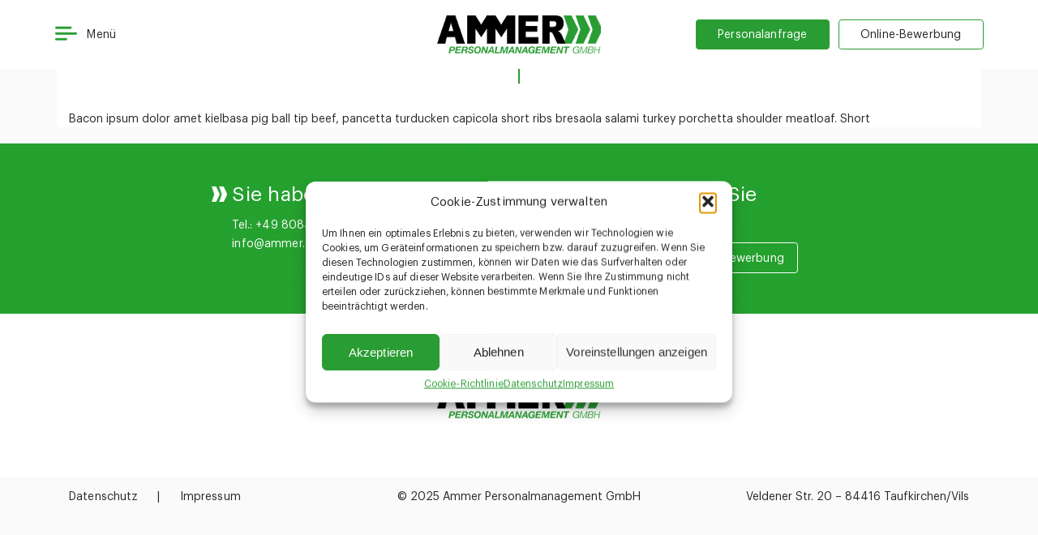

--- FILE ---
content_type: text/html; charset=UTF-8
request_url: https://www.ammer.com/stellenangebote/vollzeit-feldarbeiter-2/
body_size: 28602
content:
<!DOCTYPE html><html lang="de-DE" prefix="og: https://ogp.me/ns#"><head><meta charset="UTF-8"/><meta name="viewport" content="width=device-width, initial-scale=1"/><link rel="profile" href="http://gmpg.org/xfn/11"/>  <script>(function(w,d,s,l,i){w[l]=w[l]||[];w[l].push({'gtm.start':new Date().getTime(),event:'gtm.js'});var f=d.getElementsByTagName(s)[0],j=d.createElement(s),dl=l!='dataLayer'?'&l='+l:'';j.async=true;j.src='https://www.googletagmanager.com/gtm.js?id='+i+dl;f.parentNode.insertBefore(j,f);})(window,document,'script','dataLayer','GTM-5JGV5XG');</script> <link media="all" href="https://www.ammer.com/wp-content/cache/autoptimize/css/autoptimize_3e17a29b05bc5595b8bed98f460e981a.css" rel="stylesheet"><title>Vollzeit Feldarbeiter &#045; Ammer Personalmanagement GmbH</title><meta name="description" content="Bacon ipsum dolor amet kielbasa pig ball tip beef, pancetta turducken capicola short ribs bresaola salami turkey porchetta shoulder meatloaf. Short"/><meta name="robots" content="follow, index, max-snippet:-1, max-video-preview:-1, max-image-preview:large"/><link rel="canonical" href="https://www.ammer.com/stellenangebote/vollzeit-feldarbeiter-2/" /><meta property="og:locale" content="de_DE" /><meta property="og:type" content="article" /><meta property="og:title" content="Vollzeit Feldarbeiter &#045; Ammer Personalmanagement GmbH" /><meta property="og:description" content="Bacon ipsum dolor amet kielbasa pig ball tip beef, pancetta turducken capicola short ribs bresaola salami turkey porchetta shoulder meatloaf. Short" /><meta property="og:url" content="https://www.ammer.com/stellenangebote/vollzeit-feldarbeiter-2/" /><meta property="og:site_name" content="Ammer Personalmanagement GmbH" /><meta property="og:image" content="https://www.ammer.com/wp-content/uploads/2022/07/AdobeStock_384461998_Preview.jpg" /><meta property="og:image:secure_url" content="https://www.ammer.com/wp-content/uploads/2022/07/AdobeStock_384461998_Preview.jpg" /><meta property="og:image:width" content="1000" /><meta property="og:image:height" content="527" /><meta property="og:image:alt" content="Vollzeit Feldarbeiter" /><meta property="og:image:type" content="image/jpeg" /><meta name="twitter:card" content="summary_large_image" /><meta name="twitter:title" content="Vollzeit Feldarbeiter &#045; Ammer Personalmanagement GmbH" /><meta name="twitter:description" content="Bacon ipsum dolor amet kielbasa pig ball tip beef, pancetta turducken capicola short ribs bresaola salami turkey porchetta shoulder meatloaf. Short" /><meta name="twitter:image" content="https://www.ammer.com/wp-content/uploads/2022/07/AdobeStock_384461998_Preview.jpg" /><link rel='dns-prefetch' href='//www.googletagmanager.com' /><style id='wp-img-auto-sizes-contain-inline-css' type='text/css'>img:is([sizes=auto i],[sizes^="auto," i]){contain-intrinsic-size:3000px 1500px}</style><style id='classic-theme-styles-inline-css' type='text/css'>/*! This file is auto-generated */
.wp-block-button__link{color:#fff;background-color:#32373c;border-radius:9999px;box-shadow:none;text-decoration:none;padding:calc(.667em + 2px) calc(1.333em + 2px);font-size:1.125em}.wp-block-file__button{background:#32373c;color:#fff;text-decoration:none}</style><style id='wpml-legacy-horizontal-list-0-inline-css' type='text/css'>.wpml-ls-statics-footer a,.wpml-ls-statics-footer .wpml-ls-sub-menu a,.wpml-ls-statics-footer .wpml-ls-sub-menu a:link,.wpml-ls-statics-footer li:not(.wpml-ls-current-language) .wpml-ls-link,.wpml-ls-statics-footer li:not(.wpml-ls-current-language) .wpml-ls-link:link{color:#444;background-color:#fff}.wpml-ls-statics-footer .wpml-ls-sub-menu a:hover,.wpml-ls-statics-footer .wpml-ls-sub-menu a:focus,.wpml-ls-statics-footer .wpml-ls-sub-menu a:link:hover,.wpml-ls-statics-footer .wpml-ls-sub-menu a:link:focus{color:#000;background-color:#eee}.wpml-ls-statics-footer .wpml-ls-current-language>a{color:#444;background-color:#fff}.wpml-ls-statics-footer .wpml-ls-current-language:hover>a,.wpml-ls-statics-footer .wpml-ls-current-language>a:focus{color:#000;background-color:#eee}</style> <script type="text/javascript" id="wpml-cookie-js-extra">var wpml_cookies={"wp-wpml_current_language":{"value":"de","expires":1,"path":"/"}};var wpml_cookies={"wp-wpml_current_language":{"value":"de","expires":1,"path":"/"}};</script> <script type="text/javascript" src="https://www.ammer.com/wp-includes/js/jquery/jquery.min.js" id="jquery-core-js"></script> <link rel="https://api.w.org/" href="https://www.ammer.com/wp-json/" /><link rel="EditURI" type="application/rsd+xml" title="RSD" href="https://www.ammer.com/xmlrpc.php?rsd" /><link rel='shortlink' href='https://www.ammer.com/?p=297' /><meta name="generator" content="WPML ver:4.8.6 stt:9,1,3,40,10;" /><meta name="generator" content="Site Kit by Google 1.170.0" /><style>.cmplz-hidden{display:none !important}</style> <script>(function(h,o,t,j,a,r){h.hj=h.hj||function(){(h.hj.q=h.hj.q||[]).push(arguments)};h._hjSettings={hjid:3303103,hjsv:5};a=o.getElementsByTagName('head')[0];r=o.createElement('script');r.async=1;r.src=t+h._hjSettings.hjid+j+h._hjSettings.hjsv;a.appendChild(r);})(window,document,'//static.hotjar.com/c/hotjar-','.js?sv=');</script>  <script data-service="facebook" data-category="marketing" type="text/plain">!function(f,b,e,v,n,t,s){if(f.fbq)return;n=f.fbq=function(){n.callMethod?n.callMethod.apply(n,arguments):n.queue.push(arguments)};if(!f._fbq)f._fbq=n;n.push=n;n.loaded=!0;n.version='2.0';n.queue=[];t=b.createElement(e);t.async=!0;t.src=v;s=b.getElementsByTagName(e)[0];s.parentNode.insertBefore(t,s)}(window,document,'script','https://connect.facebook.net/en_US/fbevents.js');</script>  <script data-service="facebook" data-category="marketing" type="text/plain">var url=window.location.origin+'?ob=open-bridge';fbq('set','openbridge','267466859283989',url);fbq('init','267466859283989',{},{"agent":"wordpress-6.9-4.1.5"})</script><script data-service="facebook" data-category="marketing" type="text/plain">fbq('track','PageView',[]);</script>  <script type="application/ld+json" class="saswp-schema-markup-output">[{"@context":"https:\/\/schema.org\/","@graph":[{"@context":"https:\/\/schema.org\/","@type":"SiteNavigationElement","@id":"https:\/\/www.ammer.com\/#o-nas","name":"O n\u00e1s","url":"https:\/\/www.ammer.com\/cs\/o-nas\/"},{"@context":"https:\/\/schema.org\/","@type":"SiteNavigationElement","@id":"https:\/\/www.ammer.com\/#vyhody-a-sluzby","name":"V\u00fdhody a slu\u017eby","url":"https:\/\/www.ammer.com\/cs\/vyhody-a-sluzby\/"},{"@context":"https:\/\/schema.org\/","@type":"SiteNavigationElement","@id":"https:\/\/www.ammer.com\/#pro-spolecnosti","name":"Pro spole\u010dnosti","url":"https:\/\/www.ammer.com\/cs\/vyhody-a-sluzby\/pro-spolecnosti\/"},{"@context":"https:\/\/schema.org\/","@type":"SiteNavigationElement","@id":"https:\/\/www.ammer.com\/#pro-zamestnance","name":"Pro zam\u011bstnance","url":"https:\/\/www.ammer.com\/cs\/vyhody-a-sluzby\/pro-zamestnance\/"},{"@context":"https:\/\/schema.org\/","@type":"SiteNavigationElement","@id":"https:\/\/www.ammer.com\/#kontakt-zadost","name":"Kontakt &amp; \u017e\u00e1dost","url":"https:\/\/www.ammer.com\/cs\/kontakt-zadost\/"}]},{"@context":"https:\/\/schema.org\/","@type":"JobPosting","@id":"https:\/\/www.ammer.com\/stellenangebote\/vollzeit-feldarbeiter-2\/#JobPosting","datePosted":"2022-07-26T09:38:06+02:00","hiringOrganization":{"@type":"Organization","name":"Ammer Personalmanagement GmbH"},"jobLocation":{"@type":"Place","address":{"@type":"PostalAddress"}},"baseSalary":{"@type":"MonetaryAmount","value":{"@type":"QuantitativeValue"}},"estimatedSalary":{"@type":"MonetaryAmount","value":{"@type":"QuantitativeValue"}},"title":"Vollzeit Feldarbeiter","description":"<strong>Vollzeit<\/strong>\r\nFeldarbeiter <span>(m \/ w \/ d)<\/span>","image":[{"@type":"ImageObject","@id":"https:\/\/www.ammer.com\/stellenangebote\/vollzeit-feldarbeiter-2\/#primaryimage","url":"https:\/\/www.ammer.com\/wp-content\/uploads\/2022\/07\/AdobeStock_384461998_Preview-1200x900.jpg","width":"1200","height":"900"},{"@type":"ImageObject","url":"https:\/\/www.ammer.com\/wp-content\/uploads\/2022\/07\/AdobeStock_384461998_Preview-1200x720.jpg","width":"1200","height":"720"},{"@type":"ImageObject","url":"https:\/\/www.ammer.com\/wp-content\/uploads\/2022\/07\/AdobeStock_384461998_Preview-1200x675.jpg","width":"1200","height":"675"},{"@type":"ImageObject","url":"https:\/\/www.ammer.com\/wp-content\/uploads\/2022\/07\/AdobeStock_384461998_Preview-632x632.jpg","width":"632","height":"632"}]}]</script>  <script type="text/javascript">(function(w,d,s,l,i){w[l]=w[l]||[];w[l].push({'gtm.start':new Date().getTime(),event:'gtm.js'});var f=d.getElementsByTagName(s)[0],j=d.createElement(s),dl=l!='dataLayer'?'&l='+l:'';j.async=true;j.src='https://www.googletagmanager.com/gtm.js?id='+i+dl;f.parentNode.insertBefore(j,f);})(window,document,'script','dataLayer','GTM-W4ZQBJKB');</script> <link rel="icon" href="https://www.ammer.com/wp-content/uploads/2022/12/cropped-Ammer-logo2014_FIN-32x32.png" sizes="32x32" /><link rel="icon" href="https://www.ammer.com/wp-content/uploads/2022/12/cropped-Ammer-logo2014_FIN-192x192.png" sizes="192x192" /><link rel="apple-touch-icon" href="https://www.ammer.com/wp-content/uploads/2022/12/cropped-Ammer-logo2014_FIN-180x180.png" /><meta name="msapplication-TileImage" content="https://www.ammer.com/wp-content/uploads/2022/12/cropped-Ammer-logo2014_FIN-270x270.png" /></head><body data-cmplz=1 class="wp-singular stellenangebote-template-default single single-stellenangebote postid-297 wp-theme-ammer"> <noscript><iframe src=https://www.googletagmanager.com/ns.html?id=GTM-5JGV5XG
 height="0" width="0" style="display:none;visibility:hidden"></iframe></noscript><div class="amr-wrapper"><header class="amr-container"><div class="row"><div class="col" data-aos="fade-up" data-aos-delay="500" data-aos-duration="600"> <span class="amr-menu-button"> <img class="amr-menu-icon" src="https://www.ammer.com/wp-content/themes/ammer/assets/img/menu-icon.png"> <img class="amr-close-icon" src="https://www.ammer.com/wp-content/themes/ammer/assets/img/close.png"> <span> Menü </span> </span></div><div class="col-auto" data-aos="fade-up" data-aos-delay="600" data-aos-duration="600"> <a href="/"> <img src="https://www.ammer.com/wp-content/uploads/2022/11/Logo_vektor_neu-269x62.png" alt="Array" class="amr-logo"> </a></div><div class="col"> <a data-aos="fade-up" data-aos-delay="700" data-aos-duration="600" class="amr-button amr-button-green" href="/personalanfrage/"> <span> <span>Personalanfrage</span> <span>Personalanfrage</span> </span> </a> <a data-aos="fade-up" data-aos-delay="800" data-aos-duration="600" class="amr-button" href="/online-bewerbung/"> <span> <span>Online-Bewerbung</span> <span>Online-Bewerbung</span> </span> </a></div></div></header><div class="amr-menu amr-container"><div class="container"><div class="row"><div class="col-12 col-sm-6 col-xl-3"><nav class="menu-header-container"><ul id="menu-header" class="menu menu-header"><li id="menu-item-306" class="menu-item menu-item-type-post_type menu-item-object-page menu-item-306"><a href="https://www.ammer.com/ueber-uns/">Über uns</a></li><li id="menu-item-303" class="menu-item menu-item-type-post_type menu-item-object-page menu-item-has-children menu-item-303"><a href="https://www.ammer.com/leistungen-services/">Leistungen &#038; Services</a><ul class="sub-menu"><li id="menu-item-305" class="menu-item menu-item-type-post_type menu-item-object-page menu-item-305"><a href="https://www.ammer.com/leistungen-services/fuer-unternehmen/">Für Unternehmen</a></li><li id="menu-item-304" class="menu-item menu-item-type-post_type menu-item-object-page menu-item-304"><a href="https://www.ammer.com/leistungen-services/fuer-arbeitnehmer/">Für Arbeitnehmer</a></li></ul></li><li id="menu-item-307" class="menu-item menu-item-type-post_type menu-item-object-page menu-item-307"><a href="https://www.ammer.com/kontakt/">Kontakt &#038; Anfrage</a></li></ul></nav></div><div class="col-12 col-sm-6 col-xl-3"> <a class="amr-button amr-button-green" href="/personalanfrage/"> <span> <span>Personalanfrage</span> <span>Personalanfrage</span> </span> </a> <a class="amr-button" href="/online-bewerbung/"> <span> <span>Online-Bewerbung</span> <span>Online-Bewerbung</span> </span> </a> <a class="amr-button" href="https://www.monteursunterkunft-taufkirchen.de/" target="_blank"> <span> <span>Boardinghaus Taufkirchen</span> <span>Boardinghaus Taufkirchen</span> </span> </a><nav class="menu-legal-container"><ul id="menu-legal" class="menu menu-legal"><li id="menu-item-310" class="menu-item menu-item-type-post_type menu-item-object-page menu-item-310"><a href="https://www.ammer.com/impressum/">Impressum</a></li><li id="menu-item-308" class="menu-item menu-item-type-post_type menu-item-object-page menu-item-privacy-policy menu-item-308"><a rel="privacy-policy" href="https://www.ammer.com/datenschutz/">Datenschutz</a></li><li id="menu-item-309" class="menu-item menu-item-type-post_type menu-item-object-page menu-item-309"><a href="https://www.ammer.com/agb/">AGBs</a></li></ul></nav></div><div class="col-12 col-xl-6"><div class="amr-kontaktdaten"><h3><strong>Ammer</strong> <br>Personalmanagement GmbH</h3><p>Veldener Str. 20 <br>84416 Taufkirchen/Vils</p><div class="amr-kontakt-telmail"><p><strong>Tel:</strong><a href="tel:+498084949710">+49 8084 94971-0</a></p><p><strong>Fax:</strong><a href="tel:+4980849497118">+49 8084 94971-18</a></p><p><strong>Mail:</strong><a href="mailto:info@ammer.com">info@ammer.com</a></p></div></div></div></div></div></div><div class="container amr-legal-text"><p>Bacon ipsum dolor amet kielbasa pig ball tip beef, pancetta turducken capicola short ribs bresaola salami turkey porchetta shoulder meatloaf. Short</p></div><div class="amr-stoerer amr-stoerer-footer"><div class="container"><div class="row"><div class="col-12 col-md-5 col-lg-4 col-xxl-3"><h3><span><span data-aos="slide-up">Sie haben Fragen?</span></span></h3><div data-aos="fade-up"><p>Tel.: <a href="tel:+498084949710">+49 8084 94971-0</a></p> <a href="mailto:info@ammer.com">info@ammer.com</a></div></div><div class="col-12 col-md-6 col-lg-5 col-xl-4"><h3><span><span data-aos="slide-up" data-aos-delay="100">Sie wissen, wonach Sie suchen?</span></span></h3><div class="amr-stoerer-footer-buttons" data-aos="fade-up" data-aos-delay="100"> <a class="amr-button amr-button-white" href="/personalanfrage/"> <span> <span>Personalanfrage</span> <span>Personalanfrage</span> </span> </a> <a class="amr-button" href="/online-bewerbung/"> <span> <span>Online-Bewerbung</span> <span>Online-Bewerbung</span> </span> </a></div></div></div></div></div><div class="amr-logo-stoerer amr-logo-stoerer-large"> <a href="/"><img src="https://www.ammer.com/wp-content/uploads/2022/11/Logo_vektor_neu-269x62.png" alt="" class="amr-logo" data-aos="fade-up"></a></div><footer><div class="container"><div class="row"><div class="col"><nav class="menu-footer-container"><ul id="menu-footer" class="menu"><li id="menu-item-82" class="menu-item menu-item-type-post_type menu-item-object-page menu-item-privacy-policy menu-item-82"><a rel="privacy-policy" href="https://www.ammer.com/datenschutz/">Datenschutz</a></li><li id="menu-item-83" class="menu-item menu-item-type-post_type menu-item-object-page menu-item-83"><a href="https://www.ammer.com/impressum/">Impressum</a></li></ul></nav></div><div class="col-12 col-md-auto"><p>&copy; 2025 Ammer Personalmanagement GmbH</p></div><div class="col-12 col-lg"><p>Veldener Str. 20 – 84416 Taufkirchen/Vils</p></div></div></div></footer></div> <script type="speculationrules">{"prefetch":[{"source":"document","where":{"and":[{"href_matches":"/*"},{"not":{"href_matches":["/wp-*.php","/wp-admin/*","/wp-content/uploads/*","/wp-content/*","/wp-content/plugins/*","/wp-content/themes/ammer/*","/*\\?(.+)"]}},{"not":{"selector_matches":"a[rel~=\"nofollow\"]"}},{"not":{"selector_matches":".no-prefetch, .no-prefetch a"}}]},"eagerness":"conservative"}]}</script> <div id="cmplz-cookiebanner-container"><div class="cmplz-cookiebanner cmplz-hidden banner-1 bottom-right-view-preferences optin cmplz-center cmplz-categories-type-view-preferences" aria-modal="true" data-nosnippet="true" role="dialog" aria-live="polite" aria-labelledby="cmplz-header-1-optin" aria-describedby="cmplz-message-1-optin"><div class="cmplz-header"><div class="cmplz-logo"></div><div class="cmplz-title" id="cmplz-header-1-optin">Cookie-Zustimmung verwalten</div><div class="cmplz-close" tabindex="0" role="button" aria-label="Dialog schließen"> <svg aria-hidden="true" focusable="false" data-prefix="fas" data-icon="times" class="svg-inline--fa fa-times fa-w-11" role="img" xmlns="http://www.w3.org/2000/svg" viewBox="0 0 352 512"><path fill="currentColor" d="M242.72 256l100.07-100.07c12.28-12.28 12.28-32.19 0-44.48l-22.24-22.24c-12.28-12.28-32.19-12.28-44.48 0L176 189.28 75.93 89.21c-12.28-12.28-32.19-12.28-44.48 0L9.21 111.45c-12.28 12.28-12.28 32.19 0 44.48L109.28 256 9.21 356.07c-12.28 12.28-12.28 32.19 0 44.48l22.24 22.24c12.28 12.28 32.2 12.28 44.48 0L176 322.72l100.07 100.07c12.28 12.28 32.2 12.28 44.48 0l22.24-22.24c12.28-12.28 12.28-32.19 0-44.48L242.72 256z"></path></svg></div></div><div class="cmplz-divider cmplz-divider-header"></div><div class="cmplz-body"><div class="cmplz-message" id="cmplz-message-1-optin">Um Ihnen ein optimales Erlebnis zu bieten, verwenden wir Technologien wie Cookies, um Geräteinformationen zu speichern bzw. darauf zuzugreifen. Wenn Sie diesen Technologien zustimmen, können wir Daten wie das Surfverhalten oder eindeutige IDs auf dieser Website verarbeiten. Wenn Sie Ihre Zustimmung nicht erteilen oder zurückziehen, können bestimmte Merkmale und Funktionen beeinträchtigt werden.</div><div class="cmplz-categories"> <details class="cmplz-category cmplz-functional" > <summary> <span class="cmplz-category-header"> <span class="cmplz-category-title">Funktional</span> <span class='cmplz-always-active'> <span class="cmplz-banner-checkbox"> <input type="checkbox"
 id="cmplz-functional-optin"
 data-category="cmplz_functional"
 class="cmplz-consent-checkbox cmplz-functional"
 size="40"
 value="1"/> <label class="cmplz-label" for="cmplz-functional-optin"><span class="screen-reader-text">Funktional</span></label> </span> Immer aktiv </span> <span class="cmplz-icon cmplz-open"> <svg xmlns="http://www.w3.org/2000/svg" viewBox="0 0 448 512"  height="18" ><path d="M224 416c-8.188 0-16.38-3.125-22.62-9.375l-192-192c-12.5-12.5-12.5-32.75 0-45.25s32.75-12.5 45.25 0L224 338.8l169.4-169.4c12.5-12.5 32.75-12.5 45.25 0s12.5 32.75 0 45.25l-192 192C240.4 412.9 232.2 416 224 416z"/></svg> </span> </span> </summary><div class="cmplz-description"> <span class="cmplz-description-functional">Der Zugriff oder die technische Speicherung ist unbedingt für den rechtmäßigen Zweck erforderlich, um die Nutzung eines bestimmten Dienstes zu ermöglichen, der vom Abonnenten oder Nutzer ausdrücklich angefordert wurde, oder für den alleinigen Zweck der Übertragung einer Nachricht über ein elektronisches Kommunikationsnetz.</span></div> </details> <details class="cmplz-category cmplz-preferences" > <summary> <span class="cmplz-category-header"> <span class="cmplz-category-title">Vorlieben</span> <span class="cmplz-banner-checkbox"> <input type="checkbox"
 id="cmplz-preferences-optin"
 data-category="cmplz_preferences"
 class="cmplz-consent-checkbox cmplz-preferences"
 size="40"
 value="1"/> <label class="cmplz-label" for="cmplz-preferences-optin"><span class="screen-reader-text">Vorlieben</span></label> </span> <span class="cmplz-icon cmplz-open"> <svg xmlns="http://www.w3.org/2000/svg" viewBox="0 0 448 512"  height="18" ><path d="M224 416c-8.188 0-16.38-3.125-22.62-9.375l-192-192c-12.5-12.5-12.5-32.75 0-45.25s32.75-12.5 45.25 0L224 338.8l169.4-169.4c12.5-12.5 32.75-12.5 45.25 0s12.5 32.75 0 45.25l-192 192C240.4 412.9 232.2 416 224 416z"/></svg> </span> </span> </summary><div class="cmplz-description"> <span class="cmplz-description-preferences">Die technische Speicherung oder der Zugriff ist für den rechtmäßigen Zweck der Speicherung von Präferenzen erforderlich, die nicht vom Abonnenten oder Benutzer angefordert wurden.</span></div> </details> <details class="cmplz-category cmplz-statistics" > <summary> <span class="cmplz-category-header"> <span class="cmplz-category-title">Statistiken</span> <span class="cmplz-banner-checkbox"> <input type="checkbox"
 id="cmplz-statistics-optin"
 data-category="cmplz_statistics"
 class="cmplz-consent-checkbox cmplz-statistics"
 size="40"
 value="1"/> <label class="cmplz-label" for="cmplz-statistics-optin"><span class="screen-reader-text">Statistiken</span></label> </span> <span class="cmplz-icon cmplz-open"> <svg xmlns="http://www.w3.org/2000/svg" viewBox="0 0 448 512"  height="18" ><path d="M224 416c-8.188 0-16.38-3.125-22.62-9.375l-192-192c-12.5-12.5-12.5-32.75 0-45.25s32.75-12.5 45.25 0L224 338.8l169.4-169.4c12.5-12.5 32.75-12.5 45.25 0s12.5 32.75 0 45.25l-192 192C240.4 412.9 232.2 416 224 416z"/></svg> </span> </span> </summary><div class="cmplz-description"> <span class="cmplz-description-statistics">Die technische Speicherung oder der Zugriff, der ausschließlich zu statistischen Zwecken erfolgt.</span> <span class="cmplz-description-statistics-anonymous">Die technische Speicherung oder der Zugriff, der ausschließlich zu anonymen statistischen Zwecken verwendet wird. Ohne eine Aufforderung, die freiwillige Zustimmung Ihres Internetdienstanbieters oder zusätzliche Aufzeichnungen von Dritten können die zu diesem Zweck gespeicherten oder abgerufenen Informationen allein in der Regel nicht zu Ihrer Identifizierung verwendet werden.</span></div> </details> <details class="cmplz-category cmplz-marketing" > <summary> <span class="cmplz-category-header"> <span class="cmplz-category-title">Marketing</span> <span class="cmplz-banner-checkbox"> <input type="checkbox"
 id="cmplz-marketing-optin"
 data-category="cmplz_marketing"
 class="cmplz-consent-checkbox cmplz-marketing"
 size="40"
 value="1"/> <label class="cmplz-label" for="cmplz-marketing-optin"><span class="screen-reader-text">Marketing</span></label> </span> <span class="cmplz-icon cmplz-open"> <svg xmlns="http://www.w3.org/2000/svg" viewBox="0 0 448 512"  height="18" ><path d="M224 416c-8.188 0-16.38-3.125-22.62-9.375l-192-192c-12.5-12.5-12.5-32.75 0-45.25s32.75-12.5 45.25 0L224 338.8l169.4-169.4c12.5-12.5 32.75-12.5 45.25 0s12.5 32.75 0 45.25l-192 192C240.4 412.9 232.2 416 224 416z"/></svg> </span> </span> </summary><div class="cmplz-description"> <span class="cmplz-description-marketing">Die technische Speicherung oder der Zugriff ist erforderlich, um Nutzerprofile zu erstellen, um Werbung zu versenden oder um den Nutzer auf einer Website oder über mehrere Websites hinweg zu ähnlichen Marketingzwecken zu verfolgen.</span></div> </details></div></div><div class="cmplz-links cmplz-information"><ul><li><a class="cmplz-link cmplz-manage-options cookie-statement" href="#" data-relative_url="#cmplz-manage-consent-container">Optionen verwalten</a></li><li><a class="cmplz-link cmplz-manage-third-parties cookie-statement" href="#" data-relative_url="#cmplz-cookies-overview">Dienste verwalten</a></li><li><a class="cmplz-link cmplz-manage-vendors tcf cookie-statement" href="#" data-relative_url="#cmplz-tcf-wrapper">Verwalten von {vendor_count}-Lieferanten</a></li><li><a class="cmplz-link cmplz-external cmplz-read-more-purposes tcf" target="_blank" rel="noopener noreferrer nofollow" href="https://cookiedatabase.org/tcf/purposes/" aria-label="Weitere Informationen zu den Zwecken von TCF findest du in der Cookie-Datenbank.">Lese mehr über diese Zwecke</a></li></ul></div><div class="cmplz-divider cmplz-footer"></div><div class="cmplz-buttons"> <button class="cmplz-btn cmplz-accept">Akzeptieren</button> <button class="cmplz-btn cmplz-deny">Ablehnen</button> <button class="cmplz-btn cmplz-view-preferences">Voreinstellungen anzeigen</button> <button class="cmplz-btn cmplz-save-preferences">Einstellungen speichern</button> <a class="cmplz-btn cmplz-manage-options tcf cookie-statement" href="#" data-relative_url="#cmplz-manage-consent-container">Voreinstellungen anzeigen</a></div><div class="cmplz-documents cmplz-links"><ul><li><a class="cmplz-link cookie-statement" href="#" data-relative_url="">{title}</a></li><li><a class="cmplz-link privacy-statement" href="#" data-relative_url="">{title}</a></li><li><a class="cmplz-link impressum" href="#" data-relative_url="">{title}</a></li></ul></div></div></div><div id="cmplz-manage-consent" data-nosnippet="true"><button class="cmplz-btn cmplz-hidden cmplz-manage-consent manage-consent-1">Zustimmung verwalten</button></div>  <script type='text/javascript'>document.addEventListener('wpcf7mailsent',function(event){if("fb_pxl_code"in event.detail.apiResponse){eval(event.detail.apiResponse.fb_pxl_code);}},false);</script> <div id='fb-pxl-ajax-code'></div> <noscript> <iframe src="https://www.googletagmanager.com/ns.html?id=GTM-W4ZQBJKB" height="0" width="0" style="display:none;visibility:hidden"></iframe> </noscript>  <script type="text/javascript" src="https://www.ammer.com/wp-includes/js/dist/hooks.min.js" id="wp-hooks-js"></script> <script type="text/javascript" src="https://www.ammer.com/wp-includes/js/dist/i18n.min.js" id="wp-i18n-js"></script> <script type="text/javascript" id="wp-i18n-js-after">wp.i18n.setLocaleData({'text direction\u0004ltr':['ltr']});</script> <script type="text/javascript" id="contact-form-7-js-translations">(function(domain,translations){var localeData=translations.locale_data[domain]||translations.locale_data.messages;localeData[""].domain=domain;wp.i18n.setLocaleData(localeData,domain);})("contact-form-7",{"translation-revision-date":"2025-10-26 03:28:49+0000","generator":"GlotPress\/4.0.3","domain":"messages","locale_data":{"messages":{"":{"domain":"messages","plural-forms":"nplurals=2; plural=n != 1;","lang":"de"},"This contact form is placed in the wrong place.":["Dieses Kontaktformular wurde an der falschen Stelle platziert."],"Error:":["Fehler:"]}},"comment":{"reference":"includes\/js\/index.js"}});</script> <script type="text/javascript" id="contact-form-7-js-before">var wpcf7={"api":{"root":"https:\/\/www.ammer.com\/wp-json\/","namespace":"contact-form-7\/v1"}};</script> <script type="text/javascript" id="responsive-lightbox-lite-script-js-extra">var rllArgs={"script":"nivo_lightbox","selector":"lightbox","custom_events":""};</script> <script type="text/javascript" id="wpcf7cf-scripts-js-extra">var wpcf7cf_global_settings={"ajaxurl":"https://www.ammer.com/wp-admin/admin-ajax.php"};</script> <script type="text/javascript" id="cmplz-cookiebanner-js-extra">var complianz={"prefix":"cmplz_","user_banner_id":"1","set_cookies":[],"block_ajax_content":"0","banner_version":"27","version":"7.4.4.2","store_consent":"","do_not_track_enabled":"","consenttype":"optin","region":"eu","geoip":"","dismiss_timeout":"","disable_cookiebanner":"","soft_cookiewall":"","dismiss_on_scroll":"","cookie_expiry":"2","url":"https://www.ammer.com/wp-json/complianz/v1/","locale":"lang=de&locale=de_DE","set_cookies_on_root":"0","cookie_domain":"","current_policy_id":"36","cookie_path":"/","categories":{"statistics":"Statistiken","marketing":"Marketing"},"tcf_active":"","placeholdertext":"Klicke hier, um {category}-Cookies zu akzeptieren und diesen Inhalt zu aktivieren","css_file":"https://www.ammer.com/wp-content/uploads/complianz/css/banner-{banner_id}-{type}.css?v=27","page_links":{"eu":{"cookie-statement":{"title":"Cookie-Richtlinie ","url":"https://www.ammer.com/cookie-richtlinie-eu/"},"privacy-statement":{"title":"Datenschutz","url":"https://www.ammer.com/datenschutz/"},"impressum":{"title":"Impressum","url":"https://www.ammer.com/impressum/"}},"us":{"impressum":{"title":"Impressum","url":"https://www.ammer.com/impressum/"}},"uk":{"impressum":{"title":"Impressum","url":"https://www.ammer.com/impressum/"}},"ca":{"impressum":{"title":"Impressum","url":"https://www.ammer.com/impressum/"}},"au":{"impressum":{"title":"Impressum","url":"https://www.ammer.com/impressum/"}},"za":{"impressum":{"title":"Impressum","url":"https://www.ammer.com/impressum/"}},"br":{"impressum":{"title":"Impressum","url":"https://www.ammer.com/impressum/"}}},"tm_categories":"","forceEnableStats":"","preview":"","clean_cookies":"","aria_label":"Klicke hier, um {category}-Cookies zu akzeptieren und diesen Inhalt zu aktivieren"};</script> <script defer src="https://www.ammer.com/wp-content/cache/autoptimize/js/autoptimize_d509d2b90fe040fcc213f9a1e50fb029.js"></script></body></html>

--- FILE ---
content_type: text/css
request_url: https://www.ammer.com/wp-content/cache/autoptimize/css/autoptimize_3e17a29b05bc5595b8bed98f460e981a.css
body_size: 28520
content:
.wpcf7 .screen-reader-response{position:absolute;overflow:hidden;clip:rect(1px,1px,1px,1px);clip-path:inset(50%);height:1px;width:1px;margin:-1px;padding:0;border:0;word-wrap:normal !important}.wpcf7 .hidden-fields-container{display:none}.wpcf7 form .wpcf7-response-output{margin:2em .5em 1em;padding:.2em 1em;border:2px solid #00a0d2}.wpcf7 form.init .wpcf7-response-output,.wpcf7 form.resetting .wpcf7-response-output,.wpcf7 form.submitting .wpcf7-response-output{display:none}.wpcf7 form.sent .wpcf7-response-output{border-color:#46b450}.wpcf7 form.failed .wpcf7-response-output,.wpcf7 form.aborted .wpcf7-response-output{border-color:#dc3232}.wpcf7 form.spam .wpcf7-response-output{border-color:#f56e28}.wpcf7 form.invalid .wpcf7-response-output,.wpcf7 form.unaccepted .wpcf7-response-output,.wpcf7 form.payment-required .wpcf7-response-output{border-color:#ffb900}.wpcf7-form-control-wrap{position:relative}.wpcf7-not-valid-tip{color:#dc3232;font-size:1em;font-weight:400;display:block}.use-floating-validation-tip .wpcf7-not-valid-tip{position:relative;top:-2ex;left:1em;z-index:100;border:1px solid #dc3232;background:#fff;padding:.2em .8em;width:24em}.wpcf7-list-item{display:inline-block;margin:0 0 0 1em}.wpcf7-list-item-label:before,.wpcf7-list-item-label:after{content:" "}.wpcf7-spinner{visibility:hidden;display:inline-block;background-color:#23282d;opacity:.75;width:24px;height:24px;border:none;border-radius:100%;padding:0;margin:0 24px;position:relative}form.submitting .wpcf7-spinner{visibility:visible}.wpcf7-spinner:before{content:'';position:absolute;background-color:#fbfbfc;top:4px;left:4px;width:6px;height:6px;border:none;border-radius:100%;transform-origin:8px 8px;animation-name:spin;animation-duration:1s;animation-timing-function:linear;animation-iteration-count:infinite}@media (prefers-reduced-motion:reduce){.wpcf7-spinner:before{animation-name:blink;animation-duration:2s}}@keyframes spin{from{transform:rotate(0deg)}to{transform:rotate(360deg)}}@keyframes blink{from{opacity:0}50%{opacity:1}to{opacity:0}}.wpcf7 [inert]{opacity:.5}.wpcf7 input[type=file]{cursor:pointer}.wpcf7 input[type=file]:disabled{cursor:default}.wpcf7 .wpcf7-submit:disabled{cursor:not-allowed}.wpcf7 input[type=url],.wpcf7 input[type=email],.wpcf7 input[type=tel]{direction:ltr}.wpcf7-reflection>output{display:list-item;list-style:none}.wpcf7-reflection>output[hidden]{display:none}
.nivo-lightbox-overlay{position:fixed;top:0;left:0;z-index:99998;width:100%;height:100%;overflow:hidden;visibility:hidden;opacity:0;-webkit-box-sizing:border-box;-moz-box-sizing:border-box;box-sizing:border-box}.nivo-lightbox-overlay.nivo-lightbox-open{visibility:visible;opacity:1}.nivo-lightbox-wrap{position:absolute;top:10%;bottom:10%;left:10%;right:10%}.nivo-lightbox-content{width:100%;height:100%}.nivo-lightbox-title-wrap{position:absolute;bottom:0;left:0;width:100%;z-index:99999;text-align:center}.nivo-lightbox-nav{display:none}.nivo-lightbox-prev{position:absolute;top:50%;left:0}.nivo-lightbox-next{position:absolute;top:50%;right:0}.nivo-lightbox-close{position:absolute;top:2%;right:2%}.nivo-lightbox-image{text-align:center}.nivo-lightbox-image img{max-width:100%;max-height:100%;width:auto;height:auto;vertical-align:middle}.nivo-lightbox-content iframe{width:100%;height:100%}.nivo-lightbox-inline,.nivo-lightbox-ajax{max-height:100%;overflow:auto;-webkit-box-sizing:border-box;-moz-box-sizing:border-box;box-sizing:border-box}.nivo-lightbox-error{display:table;text-align:center;width:100%;height:100%;color:#fff;text-shadow:0 1px 1px #000}.nivo-lightbox-error p{display:table-cell;vertical-align:middle}.nivo-lightbox-notouch .nivo-lightbox-effect-fade,.nivo-lightbox-notouch .nivo-lightbox-effect-fadeScale,.nivo-lightbox-notouch .nivo-lightbox-effect-slideLeft,.nivo-lightbox-notouch .nivo-lightbox-effect-slideRight,.nivo-lightbox-notouch .nivo-lightbox-effect-slideUp,.nivo-lightbox-notouch .nivo-lightbox-effect-slideDown,.nivo-lightbox-notouch .nivo-lightbox-effect-fall{-webkit-transition:all .2s ease-in-out;-moz-transition:all .2s ease-in-out;-ms-transition:all .2s ease-in-out;-o-transition:all .2s ease-in-out;transition:all .2s ease-in-out}.nivo-lightbox-effect-fadeScale .nivo-lightbox-wrap{-webkit-transition:all .3s;-moz-transition:all .3s;-ms-transition:all .3s;-o-transition:all .3s;transition:all .3s;-webkit-transform:scale(.7);-moz-transform:scale(.7);-ms-transform:scale(.7);transform:scale(.7)}.nivo-lightbox-effect-fadeScale.nivo-lightbox-open .nivo-lightbox-wrap{-webkit-transform:scale(1);-moz-transform:scale(1);-ms-transform:scale(1);transform:scale(1)}.nivo-lightbox-effect-slideLeft .nivo-lightbox-wrap,.nivo-lightbox-effect-slideRight .nivo-lightbox-wrap,.nivo-lightbox-effect-slideUp .nivo-lightbox-wrap,.nivo-lightbox-effect-slideDown .nivo-lightbox-wrap{-webkit-transition:all .3s cubic-bezier(.25,.5,.5,.9);-moz-transition:all .3s cubic-bezier(.25,.5,.5,.9);-ms-transition:all .3s cubic-bezier(.25,.5,.5,.9);-o-transition:all .3s cubic-bezier(.25,.5,.5,.9);transition:all .3s cubic-bezier(.25,.5,.5,.9)}.nivo-lightbox-effect-slideLeft .nivo-lightbox-wrap{-webkit-transform:translateX(-10%);-moz-transform:translateX(-10%);-ms-transform:translateX(-10%);transform:translateX(-10%)}.nivo-lightbox-effect-slideRight .nivo-lightbox-wrap{-webkit-transform:translateX(10%);-moz-transform:translateX(10%);-ms-transform:translateX(10%);transform:translateX(10%)}.nivo-lightbox-effect-slideLeft.nivo-lightbox-open .nivo-lightbox-wrap,.nivo-lightbox-effect-slideRight.nivo-lightbox-open .nivo-lightbox-wrap{-webkit-transform:translateX(0);-moz-transform:translateX(0);-ms-transform:translateX(0);transform:translateX(0)}.nivo-lightbox-effect-slideDown .nivo-lightbox-wrap{-webkit-transform:translateY(-10%);-moz-transform:translateY(-10%);-ms-transform:translateY(-10%);transform:translateY(-10%)}.nivo-lightbox-effect-slideUp .nivo-lightbox-wrap{-webkit-transform:translateY(10%);-moz-transform:translateY(10%);-ms-transform:translateY(10%);transform:translateY(10%)}.nivo-lightbox-effect-slideUp.nivo-lightbox-open .nivo-lightbox-wrap,.nivo-lightbox-effect-slideDown.nivo-lightbox-open .nivo-lightbox-wrap{-webkit-transform:translateY(0);-moz-transform:translateY(0);-ms-transform:translateY(0);transform:translateY(0)}.nivo-lightbox-body-effect-fall .nivo-lightbox-effect-fall{-webkit-perspective:1000px;-moz-perspective:1000px;perspective:1000px}.nivo-lightbox-effect-fall .nivo-lightbox-wrap{-webkit-transition:all .3s ease-out;-moz-transition:all .3s ease-out;-ms-transition:all .3s ease-out;-o-transition:all .3s ease-out;transition:all .3s ease-out;-webkit-transform:translateZ(300px);-moz-transform:translateZ(300px);-ms-transform:translateZ(300px);transform:translateZ(300px)}.nivo-lightbox-effect-fall.nivo-lightbox-open .nivo-lightbox-wrap{-webkit-transform:translateZ(0);-moz-transform:translateZ(0);-ms-transform:translateZ(0);transform:translateZ(0)}
.nivo-lightbox-theme-default.nivo-lightbox-overlay{background:#666;background:rgba(0,0,0,.6)}.nivo-lightbox-theme-default .nivo-lightbox-content.nivo-lightbox-loading{background:url(//www.ammer.com/wp-content/plugins/responsive-lightbox-lite/assets/nivo-lightbox/themes/default/loading.gif) no-repeat 50% 50%}.nivo-lightbox-theme-default .nivo-lightbox-nav{top:10%;width:8%;height:80%;text-indent:-9999px;background-repeat:no-repeat;background-position:50% 50%;opacity:.5}.nivo-lightbox-theme-default .nivo-lightbox-nav:hover{opacity:1;background-color:rgba(0,0,0,.5)}.nivo-lightbox-theme-default .nivo-lightbox-prev{background-image:url([data-uri]);border-radius:0 3px 3px 0}.nivo-lightbox-theme-default .nivo-lightbox-next{background-image:url([data-uri]);border-radius:3px 0 0 3px}.nivo-lightbox-theme-default .nivo-lightbox-close{display:block;background:url([data-uri]) no-repeat 5px 5px;width:16px;height:16px;text-indent:-9999px;padding:5px;opacity:.5}.nivo-lightbox-theme-default .nivo-lightbox-close:hover{opacity:1}.nivo-lightbox-theme-default .nivo-lightbox-title-wrap{bottom:-7%}.nivo-lightbox-theme-default .nivo-lightbox-title{font:14px/20px 'Helvetica Neue',Helvetica,Arial,sans-serif;font-style:normal;font-weight:400;background:#000;color:#fff;padding:7px 15px;border-radius:30px}.nivo-lightbox-theme-default .nivo-lightbox-image img{margin:auto;background:#fff;-webkit-box-shadow:0px 1px 1px rgba(0,0,0,.4);-moz-box-shadow:0px 1px 1px rgba(0,0,0,.4);box-shadow:0px 1px 1px rgba(0,0,0,.4)}.nivo-lightbox-theme-default .nivo-lightbox-ajax,.nivo-lightbox-theme-default .nivo-lightbox-inline{background:#fff;padding:40px;-webkit-box-shadow:0px 1px 1px rgba(0,0,0,.4);-moz-box-shadow:0px 1px 1px rgba(0,0,0,.4);box-shadow:0px 1px 1px rgba(0,0,0,.4)}@media (-webkit-min-device-pixel-ratio:1.3),(-o-min-device-pixel-ratio:2.6/2),(min--moz-device-pixel-ratio:1.3),(min-device-pixel-ratio:1.3),(min-resolution:1.3dppx){.nivo-lightbox-theme-default .nivo-lightbox-content.nivo-lightbox-loading{background-image:url(//www.ammer.com/wp-content/plugins/responsive-lightbox-lite/assets/nivo-lightbox/themes/default/loading@2x.gif);background-size:32px 32px}.nivo-lightbox-theme-default .nivo-lightbox-prev{background-image:url(//www.ammer.com/wp-content/plugins/responsive-lightbox-lite/assets/nivo-lightbox/themes/default/prev@2x.png);background-size:48px 48px}.nivo-lightbox-theme-default .nivo-lightbox-next{background-image:url(//www.ammer.com/wp-content/plugins/responsive-lightbox-lite/assets/nivo-lightbox/themes/default/next@2x.png);background-size:48px 48px}.nivo-lightbox-theme-default .nivo-lightbox-close{background-image:url([data-uri]);background-size:16px 16px}}
.wpml-ls-legacy-list-horizontal{border:1px solid transparent;padding:7px;clear:both}.wpml-ls-legacy-list-horizontal>ul{padding:0;margin:0 !important;list-style-type:none}.wpml-ls-legacy-list-horizontal .wpml-ls-item{padding:0;margin:0;list-style-type:none;display:inline-block}.wpml-ls-legacy-list-horizontal a{display:block;text-decoration:none;padding:5px 10px 6px;line-height:1}.wpml-ls-legacy-list-horizontal a span{vertical-align:middle}.wpml-ls-legacy-list-horizontal a span.wpml-ls-bracket{vertical-align:unset}.wpml-ls-legacy-list-horizontal .wpml-ls-flag{display:inline;vertical-align:middle}.wpml-ls-legacy-list-horizontal .wpml-ls-flag+span{margin-left:.4em}.rtl .wpml-ls-legacy-list-horizontal .wpml-ls-flag+span{margin-left:0;margin-right:.4em}.wpml-ls-legacy-list-horizontal.wpml-ls-statics-footer{margin-bottom:30px}.wpml-ls-legacy-list-horizontal.wpml-ls-statics-footer>ul{text-align:center}

.cmplz-video.cmplz-iframe-styles{background-color:transparent}.cmplz-video.cmplz-hidden{visibility:hidden !important}.cmplz-blocked-content-notice{display:none}.cmplz-placeholder-parent{height:inherit}.cmplz-optin .cmplz-blocked-content-container .cmplz-blocked-content-notice,.cmplz-optin .cmplz-wp-video .cmplz-blocked-content-notice,.cmplz-optout .cmplz-blocked-content-container .cmplz-blocked-content-notice,.cmplz-optout .cmplz-wp-video .cmplz-blocked-content-notice{display:block}.cmplz-blocked-content-container,.cmplz-wp-video{animation-name:cmplz-fadein;animation-duration:600ms;background:#FFF;border:0;border-radius:3px;box-shadow:0 0 1px 0 rgba(0,0,0,0.5),0 1px 10px 0 rgba(0,0,0,0.15);display:flex;justify-content:center;align-items:center;background-repeat:no-repeat !important;background-size:cover !important;height:inherit;position:relative}.cmplz-blocked-content-container.gmw-map-cover,.cmplz-wp-video.gmw-map-cover{max-height:100%;position:absolute}.cmplz-blocked-content-container.cmplz-video-placeholder,.cmplz-wp-video.cmplz-video-placeholder{padding-bottom:initial}.cmplz-blocked-content-container iframe,.cmplz-wp-video iframe{visibility:hidden;max-height:100%;border:0 !important}.cmplz-blocked-content-container .cmplz-custom-accept-btn,.cmplz-wp-video .cmplz-custom-accept-btn{white-space:normal;text-transform:initial;cursor:pointer;position:absolute !important;width:100%;top:50%;left:50%;transform:translate(-50%,-50%);max-width:200px;font-size:14px;padding:10px;background-color:rgba(0,0,0,0.5);color:#fff;text-align:center;z-index:98;line-height:23px}.cmplz-blocked-content-container .cmplz-custom-accept-btn:focus,.cmplz-wp-video .cmplz-custom-accept-btn:focus{border:1px dotted #cecece}.cmplz-blocked-content-container .cmplz-blocked-content-notice,.cmplz-wp-video .cmplz-blocked-content-notice{white-space:normal;text-transform:initial;position:absolute !important;width:100%;top:50%;left:50%;transform:translate(-50%,-50%);max-width:300px;font-size:14px;padding:10px;background-color:rgba(0,0,0,0.5);color:#fff;text-align:center;z-index:98;line-height:23px}.cmplz-blocked-content-container .cmplz-blocked-content-notice .cmplz-links,.cmplz-wp-video .cmplz-blocked-content-notice .cmplz-links{display:block;margin-bottom:10px}.cmplz-blocked-content-container .cmplz-blocked-content-notice .cmplz-links a,.cmplz-wp-video .cmplz-blocked-content-notice .cmplz-links a{color:#fff}.cmplz-blocked-content-container .cmplz-blocked-content-notice .cmplz-blocked-content-notice-body,.cmplz-wp-video .cmplz-blocked-content-notice .cmplz-blocked-content-notice-body{display:block}.cmplz-blocked-content-container div div{display:none}.cmplz-wp-video .cmplz-placeholder-element{width:100%;height:inherit}@keyframes cmplz-fadein{from{opacity:0}to{opacity:1}}
[data-aos][data-aos][data-aos-duration="50"],body[data-aos-duration="50"] [data-aos]{transition-duration:50ms}[data-aos][data-aos][data-aos-delay="50"],body[data-aos-delay="50"] [data-aos]{transition-delay:0}[data-aos][data-aos][data-aos-delay="50"].aos-animate,body[data-aos-delay="50"] [data-aos].aos-animate{transition-delay:50ms}[data-aos][data-aos][data-aos-duration="100"],body[data-aos-duration="100"] [data-aos]{transition-duration:.1s}[data-aos][data-aos][data-aos-delay="100"],body[data-aos-delay="100"] [data-aos]{transition-delay:0}[data-aos][data-aos][data-aos-delay="100"].aos-animate,body[data-aos-delay="100"] [data-aos].aos-animate{transition-delay:.1s}[data-aos][data-aos][data-aos-duration="150"],body[data-aos-duration="150"] [data-aos]{transition-duration:.15s}[data-aos][data-aos][data-aos-delay="150"],body[data-aos-delay="150"] [data-aos]{transition-delay:0}[data-aos][data-aos][data-aos-delay="150"].aos-animate,body[data-aos-delay="150"] [data-aos].aos-animate{transition-delay:.15s}[data-aos][data-aos][data-aos-duration="200"],body[data-aos-duration="200"] [data-aos]{transition-duration:.2s}[data-aos][data-aos][data-aos-delay="200"],body[data-aos-delay="200"] [data-aos]{transition-delay:0}[data-aos][data-aos][data-aos-delay="200"].aos-animate,body[data-aos-delay="200"] [data-aos].aos-animate{transition-delay:.2s}[data-aos][data-aos][data-aos-duration="250"],body[data-aos-duration="250"] [data-aos]{transition-duration:.25s}[data-aos][data-aos][data-aos-delay="250"],body[data-aos-delay="250"] [data-aos]{transition-delay:0}[data-aos][data-aos][data-aos-delay="250"].aos-animate,body[data-aos-delay="250"] [data-aos].aos-animate{transition-delay:.25s}[data-aos][data-aos][data-aos-duration="300"],body[data-aos-duration="300"] [data-aos]{transition-duration:.3s}[data-aos][data-aos][data-aos-delay="300"],body[data-aos-delay="300"] [data-aos]{transition-delay:0}[data-aos][data-aos][data-aos-delay="300"].aos-animate,body[data-aos-delay="300"] [data-aos].aos-animate{transition-delay:.3s}[data-aos][data-aos][data-aos-duration="350"],body[data-aos-duration="350"] [data-aos]{transition-duration:.35s}[data-aos][data-aos][data-aos-delay="350"],body[data-aos-delay="350"] [data-aos]{transition-delay:0}[data-aos][data-aos][data-aos-delay="350"].aos-animate,body[data-aos-delay="350"] [data-aos].aos-animate{transition-delay:.35s}[data-aos][data-aos][data-aos-duration="400"],body[data-aos-duration="400"] [data-aos]{transition-duration:.4s}[data-aos][data-aos][data-aos-delay="400"],body[data-aos-delay="400"] [data-aos]{transition-delay:0}[data-aos][data-aos][data-aos-delay="400"].aos-animate,body[data-aos-delay="400"] [data-aos].aos-animate{transition-delay:.4s}[data-aos][data-aos][data-aos-duration="450"],body[data-aos-duration="450"] [data-aos]{transition-duration:.45s}[data-aos][data-aos][data-aos-delay="450"],body[data-aos-delay="450"] [data-aos]{transition-delay:0}[data-aos][data-aos][data-aos-delay="450"].aos-animate,body[data-aos-delay="450"] [data-aos].aos-animate{transition-delay:.45s}[data-aos][data-aos][data-aos-duration="500"],body[data-aos-duration="500"] [data-aos]{transition-duration:.5s}[data-aos][data-aos][data-aos-delay="500"],body[data-aos-delay="500"] [data-aos]{transition-delay:0}[data-aos][data-aos][data-aos-delay="500"].aos-animate,body[data-aos-delay="500"] [data-aos].aos-animate{transition-delay:.5s}[data-aos][data-aos][data-aos-duration="550"],body[data-aos-duration="550"] [data-aos]{transition-duration:.55s}[data-aos][data-aos][data-aos-delay="550"],body[data-aos-delay="550"] [data-aos]{transition-delay:0}[data-aos][data-aos][data-aos-delay="550"].aos-animate,body[data-aos-delay="550"] [data-aos].aos-animate{transition-delay:.55s}[data-aos][data-aos][data-aos-duration="600"],body[data-aos-duration="600"] [data-aos]{transition-duration:.6s}[data-aos][data-aos][data-aos-delay="600"],body[data-aos-delay="600"] [data-aos]{transition-delay:0}[data-aos][data-aos][data-aos-delay="600"].aos-animate,body[data-aos-delay="600"] [data-aos].aos-animate{transition-delay:.6s}[data-aos][data-aos][data-aos-duration="650"],body[data-aos-duration="650"] [data-aos]{transition-duration:.65s}[data-aos][data-aos][data-aos-delay="650"],body[data-aos-delay="650"] [data-aos]{transition-delay:0}[data-aos][data-aos][data-aos-delay="650"].aos-animate,body[data-aos-delay="650"] [data-aos].aos-animate{transition-delay:.65s}[data-aos][data-aos][data-aos-duration="700"],body[data-aos-duration="700"] [data-aos]{transition-duration:.7s}[data-aos][data-aos][data-aos-delay="700"],body[data-aos-delay="700"] [data-aos]{transition-delay:0}[data-aos][data-aos][data-aos-delay="700"].aos-animate,body[data-aos-delay="700"] [data-aos].aos-animate{transition-delay:.7s}[data-aos][data-aos][data-aos-duration="750"],body[data-aos-duration="750"] [data-aos]{transition-duration:.75s}[data-aos][data-aos][data-aos-delay="750"],body[data-aos-delay="750"] [data-aos]{transition-delay:0}[data-aos][data-aos][data-aos-delay="750"].aos-animate,body[data-aos-delay="750"] [data-aos].aos-animate{transition-delay:.75s}[data-aos][data-aos][data-aos-duration="800"],body[data-aos-duration="800"] [data-aos]{transition-duration:.8s}[data-aos][data-aos][data-aos-delay="800"],body[data-aos-delay="800"] [data-aos]{transition-delay:0}[data-aos][data-aos][data-aos-delay="800"].aos-animate,body[data-aos-delay="800"] [data-aos].aos-animate{transition-delay:.8s}[data-aos][data-aos][data-aos-duration="850"],body[data-aos-duration="850"] [data-aos]{transition-duration:.85s}[data-aos][data-aos][data-aos-delay="850"],body[data-aos-delay="850"] [data-aos]{transition-delay:0}[data-aos][data-aos][data-aos-delay="850"].aos-animate,body[data-aos-delay="850"] [data-aos].aos-animate{transition-delay:.85s}[data-aos][data-aos][data-aos-duration="900"],body[data-aos-duration="900"] [data-aos]{transition-duration:.9s}[data-aos][data-aos][data-aos-delay="900"],body[data-aos-delay="900"] [data-aos]{transition-delay:0}[data-aos][data-aos][data-aos-delay="900"].aos-animate,body[data-aos-delay="900"] [data-aos].aos-animate{transition-delay:.9s}[data-aos][data-aos][data-aos-duration="950"],body[data-aos-duration="950"] [data-aos]{transition-duration:.95s}[data-aos][data-aos][data-aos-delay="950"],body[data-aos-delay="950"] [data-aos]{transition-delay:0}[data-aos][data-aos][data-aos-delay="950"].aos-animate,body[data-aos-delay="950"] [data-aos].aos-animate{transition-delay:.95s}[data-aos][data-aos][data-aos-duration="1000"],body[data-aos-duration="1000"] [data-aos]{transition-duration:1s}[data-aos][data-aos][data-aos-delay="1000"],body[data-aos-delay="1000"] [data-aos]{transition-delay:0}[data-aos][data-aos][data-aos-delay="1000"].aos-animate,body[data-aos-delay="1000"] [data-aos].aos-animate{transition-delay:1s}[data-aos][data-aos][data-aos-duration="1050"],body[data-aos-duration="1050"] [data-aos]{transition-duration:1.05s}[data-aos][data-aos][data-aos-delay="1050"],body[data-aos-delay="1050"] [data-aos]{transition-delay:0}[data-aos][data-aos][data-aos-delay="1050"].aos-animate,body[data-aos-delay="1050"] [data-aos].aos-animate{transition-delay:1.05s}[data-aos][data-aos][data-aos-duration="1100"],body[data-aos-duration="1100"] [data-aos]{transition-duration:1.1s}[data-aos][data-aos][data-aos-delay="1100"],body[data-aos-delay="1100"] [data-aos]{transition-delay:0}[data-aos][data-aos][data-aos-delay="1100"].aos-animate,body[data-aos-delay="1100"] [data-aos].aos-animate{transition-delay:1.1s}[data-aos][data-aos][data-aos-duration="1150"],body[data-aos-duration="1150"] [data-aos]{transition-duration:1.15s}[data-aos][data-aos][data-aos-delay="1150"],body[data-aos-delay="1150"] [data-aos]{transition-delay:0}[data-aos][data-aos][data-aos-delay="1150"].aos-animate,body[data-aos-delay="1150"] [data-aos].aos-animate{transition-delay:1.15s}[data-aos][data-aos][data-aos-duration="1200"],body[data-aos-duration="1200"] [data-aos]{transition-duration:1.2s}[data-aos][data-aos][data-aos-delay="1200"],body[data-aos-delay="1200"] [data-aos]{transition-delay:0}[data-aos][data-aos][data-aos-delay="1200"].aos-animate,body[data-aos-delay="1200"] [data-aos].aos-animate{transition-delay:1.2s}[data-aos][data-aos][data-aos-duration="1250"],body[data-aos-duration="1250"] [data-aos]{transition-duration:1.25s}[data-aos][data-aos][data-aos-delay="1250"],body[data-aos-delay="1250"] [data-aos]{transition-delay:0}[data-aos][data-aos][data-aos-delay="1250"].aos-animate,body[data-aos-delay="1250"] [data-aos].aos-animate{transition-delay:1.25s}[data-aos][data-aos][data-aos-duration="1300"],body[data-aos-duration="1300"] [data-aos]{transition-duration:1.3s}[data-aos][data-aos][data-aos-delay="1300"],body[data-aos-delay="1300"] [data-aos]{transition-delay:0}[data-aos][data-aos][data-aos-delay="1300"].aos-animate,body[data-aos-delay="1300"] [data-aos].aos-animate{transition-delay:1.3s}[data-aos][data-aos][data-aos-duration="1350"],body[data-aos-duration="1350"] [data-aos]{transition-duration:1.35s}[data-aos][data-aos][data-aos-delay="1350"],body[data-aos-delay="1350"] [data-aos]{transition-delay:0}[data-aos][data-aos][data-aos-delay="1350"].aos-animate,body[data-aos-delay="1350"] [data-aos].aos-animate{transition-delay:1.35s}[data-aos][data-aos][data-aos-duration="1400"],body[data-aos-duration="1400"] [data-aos]{transition-duration:1.4s}[data-aos][data-aos][data-aos-delay="1400"],body[data-aos-delay="1400"] [data-aos]{transition-delay:0}[data-aos][data-aos][data-aos-delay="1400"].aos-animate,body[data-aos-delay="1400"] [data-aos].aos-animate{transition-delay:1.4s}[data-aos][data-aos][data-aos-duration="1450"],body[data-aos-duration="1450"] [data-aos]{transition-duration:1.45s}[data-aos][data-aos][data-aos-delay="1450"],body[data-aos-delay="1450"] [data-aos]{transition-delay:0}[data-aos][data-aos][data-aos-delay="1450"].aos-animate,body[data-aos-delay="1450"] [data-aos].aos-animate{transition-delay:1.45s}[data-aos][data-aos][data-aos-duration="1500"],body[data-aos-duration="1500"] [data-aos]{transition-duration:1.5s}[data-aos][data-aos][data-aos-delay="1500"],body[data-aos-delay="1500"] [data-aos]{transition-delay:0}[data-aos][data-aos][data-aos-delay="1500"].aos-animate,body[data-aos-delay="1500"] [data-aos].aos-animate{transition-delay:1.5s}[data-aos][data-aos][data-aos-duration="1550"],body[data-aos-duration="1550"] [data-aos]{transition-duration:1.55s}[data-aos][data-aos][data-aos-delay="1550"],body[data-aos-delay="1550"] [data-aos]{transition-delay:0}[data-aos][data-aos][data-aos-delay="1550"].aos-animate,body[data-aos-delay="1550"] [data-aos].aos-animate{transition-delay:1.55s}[data-aos][data-aos][data-aos-duration="1600"],body[data-aos-duration="1600"] [data-aos]{transition-duration:1.6s}[data-aos][data-aos][data-aos-delay="1600"],body[data-aos-delay="1600"] [data-aos]{transition-delay:0}[data-aos][data-aos][data-aos-delay="1600"].aos-animate,body[data-aos-delay="1600"] [data-aos].aos-animate{transition-delay:1.6s}[data-aos][data-aos][data-aos-duration="1650"],body[data-aos-duration="1650"] [data-aos]{transition-duration:1.65s}[data-aos][data-aos][data-aos-delay="1650"],body[data-aos-delay="1650"] [data-aos]{transition-delay:0}[data-aos][data-aos][data-aos-delay="1650"].aos-animate,body[data-aos-delay="1650"] [data-aos].aos-animate{transition-delay:1.65s}[data-aos][data-aos][data-aos-duration="1700"],body[data-aos-duration="1700"] [data-aos]{transition-duration:1.7s}[data-aos][data-aos][data-aos-delay="1700"],body[data-aos-delay="1700"] [data-aos]{transition-delay:0}[data-aos][data-aos][data-aos-delay="1700"].aos-animate,body[data-aos-delay="1700"] [data-aos].aos-animate{transition-delay:1.7s}[data-aos][data-aos][data-aos-duration="1750"],body[data-aos-duration="1750"] [data-aos]{transition-duration:1.75s}[data-aos][data-aos][data-aos-delay="1750"],body[data-aos-delay="1750"] [data-aos]{transition-delay:0}[data-aos][data-aos][data-aos-delay="1750"].aos-animate,body[data-aos-delay="1750"] [data-aos].aos-animate{transition-delay:1.75s}[data-aos][data-aos][data-aos-duration="1800"],body[data-aos-duration="1800"] [data-aos]{transition-duration:1.8s}[data-aos][data-aos][data-aos-delay="1800"],body[data-aos-delay="1800"] [data-aos]{transition-delay:0}[data-aos][data-aos][data-aos-delay="1800"].aos-animate,body[data-aos-delay="1800"] [data-aos].aos-animate{transition-delay:1.8s}[data-aos][data-aos][data-aos-duration="1850"],body[data-aos-duration="1850"] [data-aos]{transition-duration:1.85s}[data-aos][data-aos][data-aos-delay="1850"],body[data-aos-delay="1850"] [data-aos]{transition-delay:0}[data-aos][data-aos][data-aos-delay="1850"].aos-animate,body[data-aos-delay="1850"] [data-aos].aos-animate{transition-delay:1.85s}[data-aos][data-aos][data-aos-duration="1900"],body[data-aos-duration="1900"] [data-aos]{transition-duration:1.9s}[data-aos][data-aos][data-aos-delay="1900"],body[data-aos-delay="1900"] [data-aos]{transition-delay:0}[data-aos][data-aos][data-aos-delay="1900"].aos-animate,body[data-aos-delay="1900"] [data-aos].aos-animate{transition-delay:1.9s}[data-aos][data-aos][data-aos-duration="1950"],body[data-aos-duration="1950"] [data-aos]{transition-duration:1.95s}[data-aos][data-aos][data-aos-delay="1950"],body[data-aos-delay="1950"] [data-aos]{transition-delay:0}[data-aos][data-aos][data-aos-delay="1950"].aos-animate,body[data-aos-delay="1950"] [data-aos].aos-animate{transition-delay:1.95s}[data-aos][data-aos][data-aos-duration="2000"],body[data-aos-duration="2000"] [data-aos]{transition-duration:2s}[data-aos][data-aos][data-aos-delay="2000"],body[data-aos-delay="2000"] [data-aos]{transition-delay:0}[data-aos][data-aos][data-aos-delay="2000"].aos-animate,body[data-aos-delay="2000"] [data-aos].aos-animate{transition-delay:2s}[data-aos][data-aos][data-aos-duration="2050"],body[data-aos-duration="2050"] [data-aos]{transition-duration:2.05s}[data-aos][data-aos][data-aos-delay="2050"],body[data-aos-delay="2050"] [data-aos]{transition-delay:0}[data-aos][data-aos][data-aos-delay="2050"].aos-animate,body[data-aos-delay="2050"] [data-aos].aos-animate{transition-delay:2.05s}[data-aos][data-aos][data-aos-duration="2100"],body[data-aos-duration="2100"] [data-aos]{transition-duration:2.1s}[data-aos][data-aos][data-aos-delay="2100"],body[data-aos-delay="2100"] [data-aos]{transition-delay:0}[data-aos][data-aos][data-aos-delay="2100"].aos-animate,body[data-aos-delay="2100"] [data-aos].aos-animate{transition-delay:2.1s}[data-aos][data-aos][data-aos-duration="2150"],body[data-aos-duration="2150"] [data-aos]{transition-duration:2.15s}[data-aos][data-aos][data-aos-delay="2150"],body[data-aos-delay="2150"] [data-aos]{transition-delay:0}[data-aos][data-aos][data-aos-delay="2150"].aos-animate,body[data-aos-delay="2150"] [data-aos].aos-animate{transition-delay:2.15s}[data-aos][data-aos][data-aos-duration="2200"],body[data-aos-duration="2200"] [data-aos]{transition-duration:2.2s}[data-aos][data-aos][data-aos-delay="2200"],body[data-aos-delay="2200"] [data-aos]{transition-delay:0}[data-aos][data-aos][data-aos-delay="2200"].aos-animate,body[data-aos-delay="2200"] [data-aos].aos-animate{transition-delay:2.2s}[data-aos][data-aos][data-aos-duration="2250"],body[data-aos-duration="2250"] [data-aos]{transition-duration:2.25s}[data-aos][data-aos][data-aos-delay="2250"],body[data-aos-delay="2250"] [data-aos]{transition-delay:0}[data-aos][data-aos][data-aos-delay="2250"].aos-animate,body[data-aos-delay="2250"] [data-aos].aos-animate{transition-delay:2.25s}[data-aos][data-aos][data-aos-duration="2300"],body[data-aos-duration="2300"] [data-aos]{transition-duration:2.3s}[data-aos][data-aos][data-aos-delay="2300"],body[data-aos-delay="2300"] [data-aos]{transition-delay:0}[data-aos][data-aos][data-aos-delay="2300"].aos-animate,body[data-aos-delay="2300"] [data-aos].aos-animate{transition-delay:2.3s}[data-aos][data-aos][data-aos-duration="2350"],body[data-aos-duration="2350"] [data-aos]{transition-duration:2.35s}[data-aos][data-aos][data-aos-delay="2350"],body[data-aos-delay="2350"] [data-aos]{transition-delay:0}[data-aos][data-aos][data-aos-delay="2350"].aos-animate,body[data-aos-delay="2350"] [data-aos].aos-animate{transition-delay:2.35s}[data-aos][data-aos][data-aos-duration="2400"],body[data-aos-duration="2400"] [data-aos]{transition-duration:2.4s}[data-aos][data-aos][data-aos-delay="2400"],body[data-aos-delay="2400"] [data-aos]{transition-delay:0}[data-aos][data-aos][data-aos-delay="2400"].aos-animate,body[data-aos-delay="2400"] [data-aos].aos-animate{transition-delay:2.4s}[data-aos][data-aos][data-aos-duration="2450"],body[data-aos-duration="2450"] [data-aos]{transition-duration:2.45s}[data-aos][data-aos][data-aos-delay="2450"],body[data-aos-delay="2450"] [data-aos]{transition-delay:0}[data-aos][data-aos][data-aos-delay="2450"].aos-animate,body[data-aos-delay="2450"] [data-aos].aos-animate{transition-delay:2.45s}[data-aos][data-aos][data-aos-duration="2500"],body[data-aos-duration="2500"] [data-aos]{transition-duration:2.5s}[data-aos][data-aos][data-aos-delay="2500"],body[data-aos-delay="2500"] [data-aos]{transition-delay:0}[data-aos][data-aos][data-aos-delay="2500"].aos-animate,body[data-aos-delay="2500"] [data-aos].aos-animate{transition-delay:2.5s}[data-aos][data-aos][data-aos-duration="2550"],body[data-aos-duration="2550"] [data-aos]{transition-duration:2.55s}[data-aos][data-aos][data-aos-delay="2550"],body[data-aos-delay="2550"] [data-aos]{transition-delay:0}[data-aos][data-aos][data-aos-delay="2550"].aos-animate,body[data-aos-delay="2550"] [data-aos].aos-animate{transition-delay:2.55s}[data-aos][data-aos][data-aos-duration="2600"],body[data-aos-duration="2600"] [data-aos]{transition-duration:2.6s}[data-aos][data-aos][data-aos-delay="2600"],body[data-aos-delay="2600"] [data-aos]{transition-delay:0}[data-aos][data-aos][data-aos-delay="2600"].aos-animate,body[data-aos-delay="2600"] [data-aos].aos-animate{transition-delay:2.6s}[data-aos][data-aos][data-aos-duration="2650"],body[data-aos-duration="2650"] [data-aos]{transition-duration:2.65s}[data-aos][data-aos][data-aos-delay="2650"],body[data-aos-delay="2650"] [data-aos]{transition-delay:0}[data-aos][data-aos][data-aos-delay="2650"].aos-animate,body[data-aos-delay="2650"] [data-aos].aos-animate{transition-delay:2.65s}[data-aos][data-aos][data-aos-duration="2700"],body[data-aos-duration="2700"] [data-aos]{transition-duration:2.7s}[data-aos][data-aos][data-aos-delay="2700"],body[data-aos-delay="2700"] [data-aos]{transition-delay:0}[data-aos][data-aos][data-aos-delay="2700"].aos-animate,body[data-aos-delay="2700"] [data-aos].aos-animate{transition-delay:2.7s}[data-aos][data-aos][data-aos-duration="2750"],body[data-aos-duration="2750"] [data-aos]{transition-duration:2.75s}[data-aos][data-aos][data-aos-delay="2750"],body[data-aos-delay="2750"] [data-aos]{transition-delay:0}[data-aos][data-aos][data-aos-delay="2750"].aos-animate,body[data-aos-delay="2750"] [data-aos].aos-animate{transition-delay:2.75s}[data-aos][data-aos][data-aos-duration="2800"],body[data-aos-duration="2800"] [data-aos]{transition-duration:2.8s}[data-aos][data-aos][data-aos-delay="2800"],body[data-aos-delay="2800"] [data-aos]{transition-delay:0}[data-aos][data-aos][data-aos-delay="2800"].aos-animate,body[data-aos-delay="2800"] [data-aos].aos-animate{transition-delay:2.8s}[data-aos][data-aos][data-aos-duration="2850"],body[data-aos-duration="2850"] [data-aos]{transition-duration:2.85s}[data-aos][data-aos][data-aos-delay="2850"],body[data-aos-delay="2850"] [data-aos]{transition-delay:0}[data-aos][data-aos][data-aos-delay="2850"].aos-animate,body[data-aos-delay="2850"] [data-aos].aos-animate{transition-delay:2.85s}[data-aos][data-aos][data-aos-duration="2900"],body[data-aos-duration="2900"] [data-aos]{transition-duration:2.9s}[data-aos][data-aos][data-aos-delay="2900"],body[data-aos-delay="2900"] [data-aos]{transition-delay:0}[data-aos][data-aos][data-aos-delay="2900"].aos-animate,body[data-aos-delay="2900"] [data-aos].aos-animate{transition-delay:2.9s}[data-aos][data-aos][data-aos-duration="2950"],body[data-aos-duration="2950"] [data-aos]{transition-duration:2.95s}[data-aos][data-aos][data-aos-delay="2950"],body[data-aos-delay="2950"] [data-aos]{transition-delay:0}[data-aos][data-aos][data-aos-delay="2950"].aos-animate,body[data-aos-delay="2950"] [data-aos].aos-animate{transition-delay:2.95s}[data-aos][data-aos][data-aos-duration="3000"],body[data-aos-duration="3000"] [data-aos]{transition-duration:3s}[data-aos][data-aos][data-aos-delay="3000"],body[data-aos-delay="3000"] [data-aos]{transition-delay:0}[data-aos][data-aos][data-aos-delay="3000"].aos-animate,body[data-aos-delay="3000"] [data-aos].aos-animate{transition-delay:3s}[data-aos][data-aos][data-aos-easing=linear],body[data-aos-easing=linear] [data-aos]{transition-timing-function:cubic-bezier(.25,.25,.75,.75)}[data-aos][data-aos][data-aos-easing=ease],body[data-aos-easing=ease] [data-aos]{transition-timing-function:ease}[data-aos][data-aos][data-aos-easing=ease-in],body[data-aos-easing=ease-in] [data-aos]{transition-timing-function:ease-in}[data-aos][data-aos][data-aos-easing=ease-out],body[data-aos-easing=ease-out] [data-aos]{transition-timing-function:ease-out}[data-aos][data-aos][data-aos-easing=ease-in-out],body[data-aos-easing=ease-in-out] [data-aos]{transition-timing-function:ease-in-out}[data-aos][data-aos][data-aos-easing=ease-in-back],body[data-aos-easing=ease-in-back] [data-aos]{transition-timing-function:cubic-bezier(.6,-.28,.735,.045)}[data-aos][data-aos][data-aos-easing=ease-out-back],body[data-aos-easing=ease-out-back] [data-aos]{transition-timing-function:cubic-bezier(.175,.885,.32,1.275)}[data-aos][data-aos][data-aos-easing=ease-in-out-back],body[data-aos-easing=ease-in-out-back] [data-aos]{transition-timing-function:cubic-bezier(.68,-.55,.265,1.55)}[data-aos][data-aos][data-aos-easing=ease-in-sine],body[data-aos-easing=ease-in-sine] [data-aos]{transition-timing-function:cubic-bezier(.47,0,.745,.715)}[data-aos][data-aos][data-aos-easing=ease-out-sine],body[data-aos-easing=ease-out-sine] [data-aos]{transition-timing-function:cubic-bezier(.39,.575,.565,1)}[data-aos][data-aos][data-aos-easing=ease-in-out-sine],body[data-aos-easing=ease-in-out-sine] [data-aos]{transition-timing-function:cubic-bezier(.445,.05,.55,.95)}[data-aos][data-aos][data-aos-easing=ease-in-quad],body[data-aos-easing=ease-in-quad] [data-aos]{transition-timing-function:cubic-bezier(.55,.085,.68,.53)}[data-aos][data-aos][data-aos-easing=ease-out-quad],body[data-aos-easing=ease-out-quad] [data-aos]{transition-timing-function:cubic-bezier(.25,.46,.45,.94)}[data-aos][data-aos][data-aos-easing=ease-in-out-quad],body[data-aos-easing=ease-in-out-quad] [data-aos]{transition-timing-function:cubic-bezier(.455,.03,.515,.955)}[data-aos][data-aos][data-aos-easing=ease-in-cubic],body[data-aos-easing=ease-in-cubic] [data-aos]{transition-timing-function:cubic-bezier(.55,.085,.68,.53)}[data-aos][data-aos][data-aos-easing=ease-out-cubic],body[data-aos-easing=ease-out-cubic] [data-aos]{transition-timing-function:cubic-bezier(.25,.46,.45,.94)}[data-aos][data-aos][data-aos-easing=ease-in-out-cubic],body[data-aos-easing=ease-in-out-cubic] [data-aos]{transition-timing-function:cubic-bezier(.455,.03,.515,.955)}[data-aos][data-aos][data-aos-easing=ease-in-quart],body[data-aos-easing=ease-in-quart] [data-aos]{transition-timing-function:cubic-bezier(.55,.085,.68,.53)}[data-aos][data-aos][data-aos-easing=ease-out-quart],body[data-aos-easing=ease-out-quart] [data-aos]{transition-timing-function:cubic-bezier(.25,.46,.45,.94)}[data-aos][data-aos][data-aos-easing=ease-in-out-quart],body[data-aos-easing=ease-in-out-quart] [data-aos]{transition-timing-function:cubic-bezier(.455,.03,.515,.955)}[data-aos^=fade][data-aos^=fade]{opacity:0;transition-property:opacity,transform}[data-aos^=fade][data-aos^=fade].aos-animate{opacity:1;transform:translateZ(0)}[data-aos=fade-up]{transform:translate3d(0,100px,0)}[data-aos=fade-down]{transform:translate3d(0,-100px,0)}[data-aos=fade-right]{transform:translate3d(-100px,0,0)}[data-aos=fade-left]{transform:translate3d(100px,0,0)}[data-aos=fade-up-right]{transform:translate3d(-100px,100px,0)}[data-aos=fade-up-left]{transform:translate3d(100px,100px,0)}[data-aos=fade-down-right]{transform:translate3d(-100px,-100px,0)}[data-aos=fade-down-left]{transform:translate3d(100px,-100px,0)}[data-aos^=zoom][data-aos^=zoom]{opacity:0;transition-property:opacity,transform}[data-aos^=zoom][data-aos^=zoom].aos-animate{opacity:1;transform:translateZ(0) scale(1)}[data-aos=zoom-in]{transform:scale(.6)}[data-aos=zoom-in-up]{transform:translate3d(0,100px,0) scale(.6)}[data-aos=zoom-in-down]{transform:translate3d(0,-100px,0) scale(.6)}[data-aos=zoom-in-right]{transform:translate3d(-100px,0,0) scale(.6)}[data-aos=zoom-in-left]{transform:translate3d(100px,0,0) scale(.6)}[data-aos=zoom-out]{transform:scale(1.2)}[data-aos=zoom-out-up]{transform:translate3d(0,100px,0) scale(1.2)}[data-aos=zoom-out-down]{transform:translate3d(0,-100px,0) scale(1.2)}[data-aos=zoom-out-right]{transform:translate3d(-100px,0,0) scale(1.2)}[data-aos=zoom-out-left]{transform:translate3d(100px,0,0) scale(1.2)}[data-aos^=slide][data-aos^=slide]{transition-property:transform}[data-aos^=slide][data-aos^=slide].aos-animate{transform:translateZ(0)}[data-aos=slide-up]{transform:translate3d(0,100%,0)}[data-aos=slide-down]{transform:translate3d(0,-100%,0)}[data-aos=slide-right]{transform:translate3d(-100%,0,0)}[data-aos=slide-left]{transform:translate3d(100%,0,0)}[data-aos^=flip][data-aos^=flip]{backface-visibility:hidden;transition-property:transform}[data-aos=flip-left]{transform:perspective(2500px) rotateY(-100deg)}[data-aos=flip-left].aos-animate{transform:perspective(2500px) rotateY(0)}[data-aos=flip-right]{transform:perspective(2500px) rotateY(100deg)}[data-aos=flip-right].aos-animate{transform:perspective(2500px) rotateY(0)}[data-aos=flip-up]{transform:perspective(2500px) rotateX(-100deg)}[data-aos=flip-up].aos-animate{transform:perspective(2500px) rotateX(0)}[data-aos=flip-down]{transform:perspective(2500px) rotateX(100deg)}[data-aos=flip-down].aos-animate{transform:perspective(2500px) rotateX(0)}
@font-face{font-family:'Graphik';src:url(//www.ammer.com/wp-content/themes/ammer/assets/fonts/Graphik-Semibold.woff2) format('woff2'),url(//www.ammer.com/wp-content/themes/ammer/assets/fonts/Graphik-Semibold.woff) format('woff');font-weight:600;font-style:normal;font-display:swap}@font-face{font-family:'Graphik';src:url(//www.ammer.com/wp-content/themes/ammer/assets/fonts/Graphik-Light.woff2) format('woff2'),url(//www.ammer.com/wp-content/themes/ammer/assets/fonts/Graphik-Light.woff) format('woff');font-weight:300;font-style:normal;font-display:swap}@font-face{font-family:'Graphik';src:url(//www.ammer.com/wp-content/themes/ammer/assets/fonts/Graphik-Bold.woff2) format('woff2'),url(//www.ammer.com/wp-content/themes/ammer/assets/fonts/Graphik-Bold.woff) format('woff');font-weight:700;font-style:normal;font-display:swap}@font-face{font-family:'Graphik';src:url(//www.ammer.com/wp-content/themes/ammer/assets/fonts/Graphik-Regular.woff2) format('woff2'),url(//www.ammer.com/wp-content/themes/ammer/assets/fonts/Graphik-Regular.woff) format('woff');font-weight:400;font-style:normal;font-display:swap}.aligncenter,.alignleft,.alignright{display:block;padding:0}.aligncenter{float:none;margin:.5em auto 1em}.alignright{float:right;margin:.5em 0 1em 1em}.alignleft{float:left;margin:.5em 1em 1em 0}.wp-caption{padding:5px 0;border:1px solid #555;background:#444;text-align:center}.wp-caption img{display:inline}.wp-caption p.wp-caption-text{margin:5px 0 0;padding:0;text-align:center;font-size:75%;font-weight:100;font-style:italic;color:#ddd}a,a:active,a:focus,a:hover,a:visited{text-decoration:none;color:inherit;transition:color .25s ease}a:not(.amr-button):hover{color:#299d33}*,*:before,*:after{letter-spacing:.01em;box-sizing:border-box}p{line-height:1.2rem;margin-top:0;margin-bottom:1.25rem;letter-spacing:0}strong{font-weight:700}h1,h2,.amr-stoerer-home .row>div:nth-child(2) p{text-transform:uppercase;font-size:2.1875rem;line-height:2.5rem;font-weight:700;margin-top:0;letter-spacing:0;margin-bottom:0}h1>span>span>span,h2>span>span>span{font-weight:400;color:#299d33}h3{font-size:1.5625rem;line-height:1.2;letter-spacing:.025em;margin-top:0;font-weight:400}.amr-subheadline{font-size:1.5625rem;line-height:1;letter-spacing:.02em;margin-bottom:1.546875rem}h1>span,h2>span,h3>span,.amr-subheadline>span,.amr-stoerer-home .row>div:nth-child(2) p{display:block;overflow:hidden}.amr-stoerer a:not(.amr-button){position:relative}.amr-stoerer a:not(.amr-button):after{content:'';position:absolute;left:0;bottom:0;width:100%;height:1px;background:currentcolor;transform:scaleX(0);transform-origin:center;transition:transform .25s ease}.amr-stoerer a:not(.amr-button):hover{color:#fff}.amr-stoerer a:not(.amr-button):hover:after{transform:scaleX(1)}.amr-subheadline.amr-has-arrow:after,.amr-legal-textblock h3:after,.amr-legal-textblock h2:after{content:'';display:block;width:1.921875rem;height:1.03125rem;background:url([data-uri]) center/contain no-repeat;margin-top:1.46875rem}.amr-legal-textblock h3:after,.amr-legal-textblock h2:after{margin-left:auto;margin-right:auto;margin-top:1.15625rem}img{max-width:100%;height:auto;vertical-align:middle}body{font-family:Graphik,sans-serif;color:#282828;margin:0;font-weight:400;background:rgba(0,0,0,.02);font-size:.875rem}.container{width:100%;margin-left:auto;margin-right:auto;padding-left:.9375rem;padding-right:.9375rem}.row{display:flex;flex-wrap:wrap;margin-left:-.9375rem;margin-right:-.9375rem}.row>*{flex:0 0 auto;width:100%;padding-left:.9375rem;padding-right:.9375rem;max-width:100%}.col{flex:1 0 0%}.col-auto{width:auto}.col-3{width:25%}.col-4{width:33.333333%}.col-5{width:41.666667%}.col-6{width:50%}.col-8{width:66.666667%}.col-9{width:75%}.col-12{width:100%}.amr-container{padding-left:4.21875rem;padding-right:4.21875rem}.amr-logo{width:12.609375rem}header{background:#fff;line-height:1;position:relative;z-index:100}header .row{height:5.296875rem;align-items:center}header .row>div:last-child{display:flex;justify-content:flex-end}.amr-menu-button{cursor:pointer;position:relative;padding-left:2.484375rem}.amr-menu-button img{position:absolute;left:0;top:50%;transform:translateY(-50%);transition:opacity .35s ease}.amr-menu-icon{width:1.734375rem}.amr-close-icon{width:1.265625rem;opacity:0}.amr-menu-open .amr-menu-icon{opacity:0}.amr-menu-open .amr-close-icon{opacity:1}.amr-menu-button span{display:inline-block;vertical-align:middle;letter-spacing:.02em}header .amr-button:not(:last-child){margin-right:.703125rem}.amr-button,a.amr-button{border:1px solid #d5d5d5;display:inline-flex;width:9.9375rem;height:3.09375rem;letter-spacing:.02em;border-radius:.234375rem;position:relative;justify-content:center;align-items:center}.amr-button>span{position:relative;display:block;overflow:hidden;margin-bottom:-.125rem}.amr-button>span>span{display:block;transition:opacity .3s ease,transform .6s ease}.amr-button>span>span:last-child{position:absolute;top:0;bottom:0;opacity:0;transform:translate3d(0,100%,0)}.amr-button:before{content:'';position:absolute;top:0;left:0;width:100%;height:100%;background:#d5d5d5;transform:scaleY(0);transform-origin:top;transition:transform .3s ease}header .amr-button:before,.amr-stoerer .amr-button:before,.amr-button-green:before,.amr-button-white:before{display:none}.amr-button:hover:before{transform-origin:bottom;transform:scaleY(1)}.amr-button:hover>span>span:first-child{opacity:0;transform:translate3d(0,-100%,0)}.amr-button:hover>span>span:last-child{opacity:1;transform:translate3d(0,0,0)}.amr-button-green,a.amr-button-green{background:#299d33;color:#fff;border-color:#299d33}.amr-button:after{position:relative}.amr-button-white,a.amr-button-white{border-color:#fff;background:#fff;color:#299d33}header .amr-button,header a.amr-button{border-color:#299d33;height:2.34375rem;width:auto;padding:0 1.640625rem}.amr-home-top-bg,.amr-about .row>div:last-child img,.amr-service-kachel-bg{width:100%}.amr-home-top{position:relative}.amr-home-top-bg{height:calc(100vh - 5.296875rem);object-fit:cover}.amr-home-top .royalSlider{position:absolute;left:8.4375rem;right:8.4375rem;bottom:2.34375rem;width:auto;height:16.875rem;padding-left:8.4375rem}.amr-home-top .royalSlider .rsOverflow{border-left:1px solid rgba(0,0,0,.25);opacity:0;transition:transform 1.2s ease 1.25s,opacity 1.2s ease 1.25s;transform:translateY(50px)}.amr-home-top .royalSlider.amr-static .rsOverflow{transition:none}.amr-slide{display:flex;height:100%;padding:1.734375rem 6.65625rem 1.6875rem .9375rem}.amr-slide>div{flex:0 0 auto}.amr-slide>div:first-child{width:33.333333%;margin-left:16.666667%;padding:1.046875rem .9375rem .828125rem 0;display:flex;flex-direction:column}.amr-slide>div:last-child{width:41.666667%;margin-left:8.333333%;background:rgba(0,0,0,.02) url([data-uri]);display:flex;flex-direction:column;justify-content:center;align-items:center;position:relative}.amr-slide>div:last-child p{margin-bottom:0}.amr-slide>div:last-child img{width:calc(var(--width)*0.75/16);margin-bottom:.796875rem}.amr-slide>div:last-child:after,.amr-service-kachel-overlay:after{content:'';position:absolute;right:1.171875rem;top:1.03125rem;width:1.171875rem;height:1.171875rem;background:url([data-uri]) center/contain no-repeat}.amr-slide h2{color:#299d33;margin-top:0;font-weight:400;font-size:1.5625rem;line-height:1.2;margin-bottom:.71875rem;text-transform:none}.amr-home-top .royalSlider:before{content:'';background:#fff;position:absolute;left:0;top:0;width:100%;height:100%;transform-origin:left;transform:scaleX(0);transition:transform 1.2s ease .75s;box-shadow:0 .46875rem 2.296875rem .2296875rem rgb(18 17 15/10%);border-radius:.234375rem}.amr-home-top .royalSlider.amr-static:before{transition:none}.amr-home-top .royalSlider.amr-animate .rsOverflow{opacity:1;transform:translateY(0)}.amr-home-top .royalSlider.amr-animate:before{transform:scaleX(1)}.amr-home-top .royalSlider:after{content:attr(data-currslide);position:absolute;left:1rem;top:1rem;letter-spacing:.025em;opacity:0;transform:translateY(50px);transition:transform 1.2s ease 1s,opacity 1.2s ease 1s}.amr-home-top .royalSlider.amr-static:after{transition:none}.amr-home-top .royalSlider.amr-animate:after{opacity:.5;transform:translateY(0)}.amr-slider-progress{height:.234375rem;width:8.4375rem;transform:scaleX(0);transform-origin:left;transition-duration:.6s;background:#299d33;position:absolute;left:0;bottom:0;border-bottom-left-radius:.234375rem}.amr-home-top .royalSlider .rsArrow{position:absolute;left:0;top:0;width:8.4375rem;height:8.4375rem;display:flex;justify-content:center;align-items:center}.amr-home-top .royalSlider .rsArrow:before{content:'';position:absolute;left:0;width:100%;height:100%;background:rgba(0,0,0,.05);transform:scaleY(0);transition:transform .45s ease}.amr-home-top .royalSlider .rsArrowLeft:before{top:0;transform-origin:top}.amr-home-top .royalSlider .rsArrowRight:before{bottom:0;transform-origin:bottom}.amr-home-top .royalSlider .rsArrow:hover:before{transform:scaleY(1)}.amr-home-top .royalSlider .rsArrowIcn{position:absolute;left:50%;top:50%;transform:translate(-50%,-50%) translateY(50px);opacity:0;transition:transform 1.2s ease .75s,opacity 1.2s ease .75s;width:.515625rem;height:.75rem;background:url([data-uri]) center/contain no-repeat}.amr-home-top .royalSlider .rsArrowLeft .rsArrowIcn{transform:translate(-50%,-50%) translateY(50px) rotate(180deg)}.amr-home-top .royalSlider.amr-animate .rsArrowIcn{transform:translate(-50%,-50%);opacity:1}.amr-home-top .royalSlider.amr-animate .rsArrowLeft .rsArrowIcn{transform:translate(-50%,-50%) rotate(180deg)}.amr-home-top .royalSlider .rsArrowLeft{top:50%}.amr-home-top .royalSlider .rsArrowRight:after{content:'';position:absolute;width:100%;height:1px;background:rgba(0,0,0,.25);bottom:0;transform:translateY(50%)}.amr-slide p{letter-spacing:.025em}.amr-slide>div:first-child a{margin-top:auto}.amr-link-has-arrow:after,a.amr-link-has-arrow:after{content:'';display:inline-block;width:1.265625rem;height:.375rem;background:url([data-uri]) center/contain no-repeat;vertical-align:middle;margin-top:-.28125rem;margin-left:1.359375rem}.amr-claim{font-size:.6875rem;line-height:.9375rem;font-weight:300;opacity:.5;position:absolute;left:2.109375rem;top:50%;transform:translate(-50%,-50%) rotate(-90deg)}.amr-button.amr-link-has-arrow,a.amr-button.amr-link-has-arrow{width:16.453125rem}.amr-button.amr-link-has-arrow:after,a.amr-button.amr-link-has-arrow:after{vertical-align:unset;margin-top:0}.amr-home-top-text{text-align:center;padding-top:5.390625rem;padding-bottom:5.8125rem}.amr-home-top-text .row{justify-content:center}.amr-home-top-text .row>div{padding-left:0;padding-right:0}.amr-home-top-text .amr-subheadline:after{margin-left:auto;margin-right:auto}.amr-services{background:#fff;position:relative;padding-top:8.4375rem;padding-bottom:9rem}.amr-services .row>div:first-child{padding-top:2.3125rem}.amr-services .row>div:nth-child(2):not(:last-child){padding-top:6.328125rem}.amr-services ul{padding-left:0;list-style:none;margin-top:0;margin-bottom:2.046875rem}.amr-cert-slide ul,.amr-bild-text ul,.amr-legal-textblock ul{padding:0;list-style:none;margin-top:0}.amr-services li,.amr-cert-slide li,.amr-bild-text li,.amr-legal-textblock li{position:relative;padding-left:1.171875rem;line-height:1.75rem}.amr-services li:before,.amr-cert-slide li:before,.amr-bild-text li:before,.amr-legal-textblock li:before{content:'';position:absolute;width:.421875rem;height:.84375rem;background:url([data-uri]) center/contain no-repeat;left:.09375rem;top:.453125rem}.amr-service-kachel{position:relative;overflow:hidden}.amr-service-kachel-beschriftung{position:absolute;left:0;bottom:0;width:100%;text-align:center;color:#fff;background:rgba(41,157,51,.9);-webkit-backdrop-filter:blur(6px);backdrop-filter:blur(6px);font-size:1.5625rem;line-height:3.703125rem;letter-spacing:.025em;transition:opacity .5s ease}a.amr-service-kachel-overlay{position:absolute;top:0;left:0;display:flex;flex-direction:column;justify-content:center;align-items:center;height:100%;background:rgba(255,255,255,.75);-webkit-backdrop-filter:blur(6px);backdrop-filter:blur(6px);text-align:center;padding:0 5.625rem;transform:translateY(100%);transition:transform .5s ease}.amr-service-kachel-overlay img{width:calc(var(--width)*0.75/16);margin-bottom:.796875rem}.amr-service-kachel a:hover{color:inherit}.amr-service-kachel:hover .amr-service-kachel-beschriftung{opacity:0}.amr-service-kachel:hover a.amr-service-kachel-overlay{transform:translateY(0)}.amr-cta{position:absolute;right:0;top:0;transform:translateY(-50%);overflow:hidden}.amr-cta>div{padding-right:4.21875rem;box-shadow:0 .46875rem 2.296875rem .2296875rem rgba(18,17,15,.1);background:#299d33;color:#fff;height:3.515625rem;line-height:3.515625rem;border-top-left-radius:.234375rem;border-bottom-left-radius:.234375rem}.amr-cta a{padding:0 .84375rem;position:relative}.amr-cta a:not(:first-child):before{content:'';width:1px;height:1.5625rem;background:rgba(255,255,255,.32);position:absolute;left:0;top:50%;transform:translateY(-50%)}.amr-cta a:first-child img{width:1.265625rem}.amr-cta a:nth-child(2) img{width:1.171875rem}.amr-cta a:last-of-type{margin-right:.703125rem}.amr-cta a img{vertical-align:sub;transition:transform .3s ease;transform-origin:center}.amr-cta a:hover img{transform:scale(1.2)}.home .amr-services:before,.amr-about:before,.amr-standorte:before,.amr-about-content:before,.amr-about-more-divider:before,.amr-bild-text:before,.amr-text-bottom:before,.amr-kontakt-standorte:before,.amr-personalanfrage-bottom:before,.amr-legal-text:before,.amr-stellenangebote:before{content:'';position:absolute;width:2px;height:2.34375rem;background:#299d33;left:50%;top:0;transform:translate(-50%,-50%)}.amr-stoerer{background:#299d33 url([data-uri]);background-blend-mode:soft-light;color:#fff}.amr-stoerer .amr-button:not(.amr-button-white),.amr-stoerer a.amr-button:not(.amr-button-white){border-color:#fff;color:#fff}.amr-stoerer .amr-link-has-arrow:after,.amr-stoerer a.amr-link-has-arrow:after{background-image:url([data-uri])}.amr-stoerer-home{padding-top:6.5625rem;padding-bottom:6.140625rem}.amr-stoerer-home .row>div:nth-child(2) p{transition:opacity .5s ease;line-height:1.2;cursor:pointer;opacity:.25}.amr-stoerer-home .row>div:nth-child(2) p>span>span{font-weight:400}.amr-stoerer-home .row>div:nth-child(2) p:not(:last-child){margin-bottom:1.1875rem}.amr-stoerer-home .row>div:nth-child(2) p.active,.amr-stoerer-home .row>div:nth-child(2) p:hover{opacity:1}.amr-stoerer-home .amr-vorteil:not(.active){position:absolute;top:0;left:4.21875rem;right:.9375rem;opacity:0;transition:opacity .25s ease}.amr-stoerer-home .amr-vorteil.active{position:relative;z-index:1;transition:opacity .25s ease .25s}.amr-stoerer-home .row>div:nth-child(2){padding-left:0}.amr-stoerer-home .row>div:last-child{padding-left:4.21875rem;position:relative}.amr-stoerer-home h2{position:relative;line-height:1}.amr-stoerer-home h2:before{content:'';position:absolute;width:1.171875rem;height:1.171875rem;left:0;top:-3.046875rem;background:url([data-uri]) center/contain no-repeat}.amr-logo-stoerer{padding-top:3.46875rem;padding-bottom:3.421875rem;text-align:center}.amr-about{background:#fff;padding-top:5.34375rem;padding-bottom:5.4375rem;position:relative}.amr-about .row{align-items:center}.amr-about h2{margin-bottom:2.4375rem}.amr-home-top-text p:not(.amr-subheadline){text-align:justify;text-align-last:center}.amr-home-top-text p:not(.amr-subheadline) strong,.amr-lr p strong,.amr-about-banner.amr-bild-text p strong,.amr-home-top-text p a,.amr-lr p a,.amr-about-banner.amr-bild-text p a,.amr-legal-textblock p a{font-weight:400;color:#299d33;position:relative}.amr-legal-text .amr-impressum-kachel p strong{color:#299d33}.amr-home-top-text p a:after,.amr-lr p a:after,.amr-about-banner.amr-bild-text p a:after,.amr-legal-textblock p a:after{content:'';position:absolute;bottom:0;left:0;width:100%;height:1px;background:currentColor;transform:scaleX(0);transform-origin:center;transition:transform .35s ease}.amr-home-top-text p a:hover:after,.amr-lr p a:hover:after,.amr-about-banner.amr-bild-text p a:hover:after,.amr-legal-textblock p a:hover:after{transform:scaleX(1)}.amr-kontakt-telmail p a{color:inherit}.amr-kontakt-telmail p a:after{display:none}.amr-standorte{position:relative}.amr-stoerer-footer .row>div:first-child{margin-left:25%;padding-left:1.640625rem}.amr-stoerer-footer p{margin-bottom:.375rem}.amr-stoerer-footer .amr-button,.amr-stoerer-footer a.amr-button{height:2.34375rem}.amr-stoerer-footer .amr-button:not(:last-child){margin-right:.703125rem}.amr-stoerer-footer-buttons{display:flex}.amr-stoerer-footer h3{margin-bottom:.8125rem;position:relative}.amr-stoerer-footer h3:before{content:'';position:absolute;left:-1.59375rem;top:.25rem;width:1.171875rem;height:1.171875rem;background:url([data-uri]) center/contain no-repeat}.amr-stoerer-footer{padding-top:3.078125rem;padding-bottom:3.125rem}.amr-logo-stoerer-large{padding-top:5.15625rem;padding-bottom:4.546875rem;background:#fff}footer .row{height:3.046875rem;align-items:center}footer p{margin-bottom:0}footer .menu{margin:0;padding-left:0;display:flex;list-style:none}footer .row>div:last-child{text-align:right}footer .menu-item{padding:0 1.59375rem;position:relative}footer .menu-item:not(:last-child):after{content:'|';position:absolute;right:0;transform:translateX(50%)}footer .menu-item:first-child{padding-left:0}footer .menu-item:last-child{padding-right:0}.amr-single-services .row>div:first-child{text-align:right;margin-right:auto;padding:0;align-self:center}.amr-single-services .amr-subheadline{float:right;white-space:nowrap;margin-bottom:0}.amr-single-services{padding-top:0;padding-bottom:0;background:0 0}.amr-leistungen-content{background:#fff;padding-top:15.703125rem}.amr-single-services .row>div:last-child{padding-top:6rem;margin-bottom:-15.703125rem}.amr-single-services .row>div:nth-child(2):not(:last-child){padding-top:9.609375rem;margin-bottom:-15.703125rem}.amr-lr{padding-top:8.671875rem;padding-bottom:10.96875rem;position:relative}.amr-lr .row{align-items:center}.amr-lr .row>div:first-child{text-align:right;padding-right:5.625rem}.amr-lr .row>div:last-child{padding-left:5.625rem}.amr-lr .row>div>:last-child{margin-bottom:0}.amr-lr .amr-subheadline{padding-top:.6875rem}.amr-about-banner{position:relative}.amr-about-content{position:relative;background:#fff;padding-bottom:5.0625rem}.amr-about-banner img{width:100%}.amr-certs{background:#fff;padding-top:7.921875rem}.amr-certs .container{margin-bottom:4.5rem}.amr-certs .royalSlider{width:calc(100% + 8.4375rem);height:auto}.amr-certs .rsVisibleNearbyWrap{height:auto !important;width:100% !important}.amr-certs .rsVisibleNearbyWrap .rsOverflow{position:relative;height:var(--height) !important;width:63.445378% !important}.amr-certs .amr-cert-slide{display:flex;padding-right:5.71875rem}.amr-certs .amr-cert-slide>div{flex:0 0 auto;width:50%;background:rgba(0,0,0,.02)}.amr-certs .amr-cert-slide>div:first-child{border-top-left-radius:.234375rem;border-bottom-left-radius:.234375rem;padding:3.046875rem 6.5625rem 5.71875rem 4.59375rem}.amr-certs .amr-cert-slide>div:first-child>:last-child{margin-bottom:0}.amr-certs .amr-cert-slide>div:last-child{border-top-right-radius:.234375rem;border-bottom-right-radius:.234375rem;overflow:hidden}.amr-certs .amr-cert-slide>div:last-child img{width:100%;height:100%;object-fit:cover}.amr-certs .amr-cert-slide>div:last-child a{display:block;position:relative;height:100%}.amr-fullscreen{position:absolute;width:1.125rem;height:1.125rem;background:url([data-uri]) center/contain no-repeat;right:1.3125rem;top:1.40625rem}.amr-certs .amr-cert-slide>div:first-child>span:first-child,.amr-vorteil-kachel>div:first-child>span:first-child{font-size:.6875rem;color:#282828;letter-spacing:.025em;display:block;margin-bottom:1.375rem}.amr-certs h3{color:#299d33;line-height:1;letter-spacing:.02em;hyphens:auto}.amr-about-more-divider{position:relative}.amr-about-more-white{background:#fff}.amr-certs h2{text-align:right}.amr-certs .container .row{justify-content:space-between;align-items:center}.amr-certs .container .row>div:last-child{display:flex;justify-content:flex-end}.amr-certs .rsArrow,.amr-about-banner.amr-bild-text .royalSlider.rsUni.rsHor .rsArrow{width:4.53125rem;height:4.53125rem;border-radius:50%;transform:scale(.87);transform-origin:center;background:rgba(0,0,0,.05);display:flex !important;justify-content:center;align-items:center;transition:transform .35s ease}.amr-about-banner.amr-bild-text .royalSlider.rsUni.rsHor .rsArrow{position:absolute;bottom:.796875rem;top:auto;right:.984375rem;background:#fff}.amr-about-banner.amr-bild-text .royalSlider.rsUni.rsHor .rsArrowLeft{left:auto;right:5.515625rem}.amr-certs .rsArrow:not(.rsArrowDisabled):hover,.amr-about-banner.amr-bild-text .royalSlider.rsUni.rsHor .rsArrow:not(.rsArrowDisabled):hover{transform:scale(1)}.amr-certs .rsArrowIcn,.amr-about-banner.amr-bild-text .royalSlider.rsUni.rsHor .rsArrowIcn{position:static;margin:0;width:.515625rem;height:.75rem;background:url([data-uri]) center/contain no-repeat}.amr-certs .rsArrowLeft .rsArrowIcn,.amr-about-banner.amr-bild-text .royalSlider.rsUni.rsHor .rsArrowLeft .rsArrowIcn{transform:rotate(180deg)}.amr-certs .rsArrowDisabled{background:rgba(0,0,0,.02)}.amr-about-banner.amr-bild-text .royalSlider.rsUni.rsHor .rsArrowDisabled{background:rgba(255,255,255,.56)}.amr-certs .rsArrowDisabled .rsArrowIcn,.amr-about-banner.amr-bild-text .royalSlider.rsUni.rsHor .rsArrowDisabled .rsArrowIcn{opacity:.25}.amr-bild-text{position:relative;padding-top:7.265625rem;padding-bottom:6.9375rem;background:#fff}.amr-bild-text .row{align-items:center}.amr-bild-text .row>div:last-child{padding-left:5.625rem}.amr-bild-text .row>div:last-child>:last-child{margin-bottom:0}.amr-bild-text .row>div:last-child p{max-width:25rem}.amr-bild-text ul{display:flex;flex-direction:column;flex-wrap:wrap;margin-left:-3.5625rem;align-content:flex-start}.amr-bild-text li{margin-left:3.5625rem}.amr-unternehmen-vorteile{padding-bottom:5.859375rem}.amr-unternehmen-vorteile .row>div{margin-bottom:1.96875rem}.amr-vorteil-kachel{background:#fff;display:flex;align-items:center;height:100%}.amr-vorteil-kachel>div:first-child{width:58%;padding:4.59375rem 0 7.3125rem 3.046875rem}.amr-vorteil-kachel>div:last-child{overflow:hidden;margin:0 auto}.amr-vorteil-kachel h3{text-transform:uppercase;color:#299d33;line-height:1;letter-spacing:.02em;height:2em;margin-bottom:3.109375rem}.amr-vorteil-kachel .row>div:first-child>:last-child{margin-bottom:0}.amr-text-bottom{position:relative;background:#fff}.amr-infotext{margin-bottom:3.15625rem}.amr-subheadline-uppercase{text-transform:uppercase}.amr-infotext>:last-child{margin-bottom:0}.amr-about-banner.amr-bild-text .amr-banner{margin-bottom:3.890625rem}.amr-about-banner.amr-bild-text .row>div:last-child p{max-width:30rem}.amr-kontakt-top .row>div:last-child{padding-left:.9375rem}.amr-kontakt-top{padding-top:4.453125rem;padding-bottom:4.5rem}.amr-kontaktdaten{background:#fff;padding:2.859375rem 5.390625rem 2.8125rem}.amr-kontaktdaten h3{line-height:1;letter-spacing:.02em}.amr-kontaktdaten h3 strong{text-transform:uppercase}.amr-kontakt-telmail p{margin-bottom:0}.amr-kontakt-telmail p strong{font-weight:700;display:inline-block;width:3.28125rem}.amr-kontakt-standorte{background:#fff;position:relative;padding-bottom:3.328125rem}.amr-kontakt-standorte>.container:last-child>.row>div{margin-bottom:1.875rem}.amr-standort-kasten{background:rgba(0,0,0,.02);padding:2.859375rem 5.390625rem 3.078125rem;height:100%}.amr-standort-kasten h3{text-transform:uppercase;font-weight:700;line-height:1;letter-spacing:.02em}.amr-standort-kasten h3>span>span>span{font-weight:400;color:#299d33}.amr-kontakt-standorte .amr-standorte{padding-bottom:3.203125rem}.amr-anfrage-top{padding-top:0;padding-bottom:0;z-index:1}.amr-anfrage-top .row>div:last-child{padding-top:5.484375rem;padding-left:.9375rem;margin-bottom:-14.015625rem}.amr-anfrage-top .row>div:last-child img{width:100%}.amr-anfrage-top-text{background:#fff;padding-top:5.015625rem}.amr-anfrage-top-text p{max-width:25rem;margin-left:auto}.amr-anfrage-formular{background:#fff;padding-bottom:7.75rem}.amr-anfrage-formular .amr-home-top-text{padding-top:0}.amr-form-row{background:rgba(0,0,0,.02);position:relative;margin-bottom:1.921875rem;padding:4.078125rem 0 2.25rem}.amr-form-row-description{position:absolute;top:1.546875rem;left:1.40625rem}.amr-form-row-description span{display:block;font-size:.6875rem;line-height:.9375rem;letter-spacing:.025em;opacity:.5}.amr-form-row>.row{justify-content:center}.amr-form-row .row .row>div:not([data-class=wpcf7cf_group]){margin-bottom:1.875rem}input:not([type=checkbox]):not([type=file]):not(.wpcf7-submit),textarea,select{display:block;width:100%;line-height:3.515625rem;height:3.515625rem;border:1px solid rgba(0,0,0,.25);outline:none;border-radius:.234375rem;font-size:1.125rem;letter-spacing:.01em;padding:0 2.71875rem;margin-top:.546875rem;font-family:Graphik,sans-serif}.amr-bewerbungs-formular .wpcf7-form-control-wrap[data-name^=inputTel]:not([data-name=inputTel]) input{padding:0 1.25rem !important}input:not([type=file]):not(.wpcf7-submit):focus,textarea:focus,input[type=checkbox]:not(:checked):focus+.wpcf7-list-item-label:before,input[type=checkbox]:checked:focus+.wpcf7-list-item-label:before{border:2px solid #299d33}textarea{line-height:1.2;padding-top:1em}.wpcf7-not-valid-tip{padding-top:1em}.wpcf7-list-item{margin:0}input[type=checkbox]{width:1.59375rem;height:1.59375rem;border:1px solid rgba(0,0,0,.25);border-radius:.234375rem;outline:none;margin:0;vertical-align:top}input[type=checkbox]:not(:checked),input[type=checkbox]:checked{opacity:0;width:0;height:0;padding:0}input[type=checkbox]:not(:checked)+.wpcf7-list-item-label,input[type=checkbox]:checked+.wpcf7-list-item-label{position:relative;padding-left:3.515625rem;display:block}input[type=checkbox]:not(:checked)+.wpcf7-list-item-label:before,input[type=checkbox]:checked+.wpcf7-list-item-label:before{content:'';position:absolute;left:0;top:50%;width:1.59375rem;height:1.59375rem;border:1px solid rgba(0,0,0,.25);border-radius:.234375rem;transform:translateY(-50%);background:#fff}input[type=checkbox]:not(:checked)+.wpcf7-list-item-label:after,input[type=checkbox]:checked+.wpcf7-list-item-label:after{content:'';position:absolute;left:0;top:50%;width:1.59375rem;height:1.1875rem;border-radius:.234375rem;transform:translateY(-45%);background:url([data-uri]) center/contain no-repeat;opacity:0}input[type=checkbox]:checked+.wpcf7-list-item-label:after{opacity:1}.amr-required{color:#299d33}.wpcf7-acceptance .amr-required{position:absolute;top:-.5rem;left:1.828125rem}.wpcf7-acceptance a{text-decoration:underline}.wpcf7-submit{width:9.9375rem;height:2.34375rem;background:#299d33;color:#fff;border:none;outline:none;border-radius:.234375rem;cursor:pointer}.wpcf7-submit:disabled{opacity:.4;cursor:not-allowed}.amr-form-submit{display:flex;justify-content:flex-start;flex-direction:row-reverse;align-items:center}.amr-form-row+p{margin-top:-.953125rem}input[type=file]{width:0;height:0;padding:0;border:none;margin:0;opacity:0}.amr-file-upload-label{margin-top:-.875rem;display:flex;align-items:center}.amr-file-upload-label p{margin-bottom:0;font-size:.6875rem;line-height:.9375rem;opacity:.5;letter-spacing:.025em}.amr-file-upload{width:calc(.25*(100% + 1.875rem));height:3.515625rem;line-height:3.515625rem;border:1px solid rgba(0,0,0,.25);background:#fff;border-radius:.234375rem;text-align:center;margin-right:1.453125rem;cursor:pointer}.amr-file-upload:after{content:'';display:inline-block;width:.84375rem;height:1.03125rem;background:url([data-uri]) center/contain no-repeat;vertical-align:text-bottom;margin-left:1.125rem}.amr-file-upload.amr-input-focus{border:2px solid #299d33}.amr-additional-qualifications{font-size:.6875rem;line-height:3.09375rem;height:3.09375rem;color:rgba(40,40,40,.5);border-top:1px solid rgba(0,0,0,.25);border-bottom:1px solid rgba(0,0,0,.25);position:relative;padding-left:1.875rem;cursor:pointer;background:#fafafa}.amr-additional-qualifications:before{content:'+';position:absolute;left:0;top:50%;width:1.078125rem;height:1.078125rem;background:#299d33;color:#fff;border-radius:50%;transform:translateY(-50%);line-height:1.125rem;font-size:.875rem;text-align:center;padding-right:.0625rem}.amr-impressum-kachel{background:#fff;padding-left:0;padding-right:0;display:flex;justify-content:center}.amr-impressum-kachel>div>:last-child{margin-bottom:0}.amr-img-halfwidth{width:100%}.amr-impressum-kacheln .row>div{margin-bottom:1.875rem}.amr-impressum-kacheln{padding-bottom:2.953125rem}.amr-legal-text{position:relative;background:#fff;padding-top:3.328125rem}.amr-gestaltung{margin-bottom:3.890625rem}.amr-legal-text .row{justify-content:center}.amr-legal-text .amr-impressum-kachel{background:rgba(0,0,0,.02)}.amr-legal-text .amr-impressum-kachel>div>div{display:flex;align-items:center}.mfz-logo{width:14.4375rem}.amr-legal-text .amr-impressum-kachel>div>div>div{flex:0 0 auto;width:50%}.amr-legal-text .amr-impressum-kachel>div>div>div:last-child{text-align:center;overflow:hidden}.amr-legal-textblock{padding:0;margin-bottom:3.109375rem}.amr-legal-textblock p{letter-spacing:.01em;text-align:justify;text-align-last:center;hyphens:auto}.amr-legal-top{position:relative}.amr-legal-top h1{margin-bottom:1.203125rem}.amr-legal-textblock h2,.amr-legal-textblock h3{font-size:1.5625rem;line-height:1.2;font-weight:400;margin-bottom:1em;text-align:center}.amr-legal-top .amr-button{background:#fff;padding:0 1.6875rem;width:auto}.amr-button-download:after{content:'';display:inline-block;margin-left:.890625rem;width:.84375rem;height:1.078125rem;vertical-align:text-bottom;background:url([data-uri]) center/contain no-repeat}.amr-stellenangebote{background:#fff;position:relative;padding-top:7.453125rem;padding-bottom:3.28125rem}.amr-job{background:rgba(0,0,0,.02);border-radius:.234375rem;overflow:hidden;height:100%}.amr-job-thumbnail img{width:100%;height:100%;object-fit:cover}.amr-job-desc{padding:2.15625rem 3.125rem 2.71875rem 3.28125rem}.amr-job-desc>span:first-child{font-size:.6875rem;letter-spacing:.025em;display:block;margin-bottom:.796875rem}.amr-job-desc h2{font-weight:400;color:#299d33;font-size:1.5625rem;line-height:1;margin-bottom:1.9375rem}.amr-job-desc h2>span>span>strong{font-weight:700;color:#282828}.amr-job-desc h2>span>span>span{font-size:.875rem;white-space:nowrap}.amr-job-headline{display:flex;justify-content:flex-end}.amr-job-headline h1{font-weight:400;color:#299d33;line-height:1;text-align:left}.amr-job-headline h1>span>span>strong{font-weight:700;color:#282828}.amr-job-headline h1>span>span>span{font-size:.56em;white-space:nowrap}.amr-job-desc .amr-button{width:11.15625rem;height:2.34375rem}.amr-stellenangebote .row>div{margin-bottom:1.734375rem}.amr-more-info{background:#299d33 url([data-uri]);background-blend-mode:soft-light;color:#fff;display:flex;align-items:center}.amr-more-info h2{font-weight:700;color:#fff}.amr-more-info h2>span>span>span{font-size:inherit;color:#fff}.amr-more-info .amr-button,.amr-more-info a.amr-button{color:#282828}.amr-job-desc>p:last-of-type{margin-bottom:2.015625rem}.amr-menu{position:absolute;background:#fff;width:100%;top:5.296875rem;left:0;border-top:1px solid rgba(0,0,0,.17);z-index:99;padding-top:2.765625rem;padding-bottom:3rem;opacity:0;transform:translateY(-100%);transition:opacity .5s ease,transform .5s ease}.amr-menu-open .amr-menu{opacity:1;transform:translateY(0)}.amr-menu:after{content:'';position:absolute;width:100%;top:100%;left:0;padding-top:4.492188%;background:url([data-uri]) center/100% no-repeat}.amr-menu .amr-kontaktdaten{background:rgba(0,0,0,.02)}.amr-menu .amr-kontakt-telmail p strong{color:#299d33}.amr-menu .row>div:nth-child(2){display:flex;flex-direction:column;align-items:flex-start;padding-top:1.5rem;padding-bottom:2.8125rem}.amr-menu .row>div:nth-child(2) nav{margin-top:auto}.amr-menu .menu-legal{display:flex;margin:0;padding:0;list-style:none}.amr-menu .menu-legal .menu-item:not(:last-child){margin-right:1.640625rem}.amr-menu .menu-header{margin:0;padding:0;list-style:none;line-height:2.375rem}.amr-menu .amr-button{width:auto;padding:0 1.640625rem;height:2.34375rem;margin-bottom:.75rem}.amr-menu .row>div:first-child{padding-top:1.5rem}.amr-menu .menu .current-menu-item>a{font-weight:700;color:#299d33}.amr-menu .menu-header .sub-menu{list-style:none;padding-left:3.328125rem}.amr-menu .menu-header .sub-menu a:before{content:'';display:inline-block;width:1.265625rem;height:.375rem;vertical-align:middle;margin-top:-.375rem;margin-right:.75rem;background:url([data-uri]) center/contain no-repeat}.amr-about-banner .amr-claim{left:-2.109375rem}.amr-placeholder{margin-bottom:0 !important}h1>span>span,h2>span>span,h3>span>span,.amr-subheadline>span>span,.amr-stoerer-home .row>div:nth-child(2) p>span{display:block}h1 span[data-aos=slide-up],h2 span[data-aos=slide-up],h3 span[data-aos=slide-up],.amr-subheadline span[data-aos=slide-up],.amr-stoerer-home span[data-aos=slide-up]{transform:translate3d(0,calc(100% + .25em),0)}.amr-job-desc>span:first-child[data-aos^=fade][data-aos^=fade].aos-animate,.amr-vorteil-kachel>div:first-child>span:first-child[data-aos^=fade][data-aos^=fade].aos-animate{opacity:.5}.amr-wrapper{overflow:hidden}#cmplz-manage-consent .cmplz-manage-consent{display:block !important}@media (min-width:576px){.container{max-width:540px}.col-sm-6{width:50%}}@media (min-width:768px){.container{max-width:720px}.amr-container .container{max-width:690px;padding-left:0;padding-right:0}.col-md-auto{width:auto}.col-md-4{width:33.333333%}.col-md-5{width:41.666667%}.col-md-6{width:50%}.col-md-7{width:58.333333%}.col-md-8{width:66.666667%}}@media (min-width:992px){.container{max-width:960px}.amr-container .container{max-width:930px}.col-lg{flex:1 1 0}.col-lg-4{width:33.333333%}.col-lg-5{width:41.666667%}.col-lg-6{width:50%}.col-lg-8{width:66.666667%}.col-lg-9{width:75%}.amr-placeholder{display:none}}@media (min-width:1200px){.container{max-width:1140px}.amr-container .container{max-width:1110px}.col-xl-3{width:25%}.col-xl-4{width:33.333333%}.col-xl-5{width:41.666667%}.col-xl-6{width:50%}.col-xl-8{width:66.666667%}}@media (min-width:1400px){.container{max-width:1378px}.amr-container .container{max-width:1348px}.col-xxl-3{width:25%}.col-xxl-6{width:50%}.col-xxl-9{width:75%}}@media (min-width:2048px){.container{max-width:1838px}.amr-container .container{max-width:1798px}html{font-size:calc(16px/.75)}}@media (max-width:1799px){.amr-certs .amr-cert-slide{flex-direction:column}.amr-certs .amr-cert-slide>div{width:100%}.amr-certs .amr-cert-slide>div:first-child{border-bottom-left-radius:0;border-top-right-radius:.234375rem}.amr-certs .amr-cert-slide>div:last-child{border-top-right-radius:0;border-bottom-left-radius:.234375rem}}@media (max-width:1679px){.amr-single-services .row>div:first-child{margin-left:20px}}@media (max-width:1439px){.amr-slide>div:first-child{width:50%;margin-left:8.333333%}.amr-slide>div:last-child{margin-left:0}a.amr-service-kachel-overlay{padding-left:50px;padding-right:50px}.amr-stoerer-footer .row>div:first-child{margin-left:16.666667%}.amr-lr .row>div:first-child{padding-right:50px}.amr-lr .row>div:last-child{padding-left:50px}.amr-about-content .amr-container,.amr-certs .amr-container,.amr-bild-text .amr-container,.amr-unternehmen-vorteile .amr-container,.amr-about-banner .amr-container,.amr-anfrage-top .amr-container,.amr-anfrage-top-text .amr-container{padding:0}.amr-certs .amr-cert-slide>div:first-child{padding:30px}.amr-certs .amr-cert-slide{padding-right:60px}.amr-certs .royalSlider{width:calc(100% + 4.21875rem)}.amr-single-services .row>div:first-child{margin-left:auto;margin-right:.9375rem}.amr-bild-text li{margin-left:30px}.amr-bild-text ul{margin-left:-30px}.amr-vorteil-kachel{align-items:flex-start}.amr-vorteil-kachel>div:first-child{padding-top:40px;padding-bottom:40px;width:calc(100% - 130px)}.amr-vorteil-kachel>div:first-child p{width:calc(100% + 100px)}.amr-vorteil-kachel>div:last-child{width:100px;padding-top:30px;padding-right:30px;margin-right:0}.amr-job-desc{padding-left:20px;padding-right:20px}.amr-anfrage-top .row>div:last-child{margin-bottom:-150px}.amr-file-upload{width:auto;padding:0 20px}.amr-standort-kasten{padding:40px}}@media (max-width:1238px) and (min-width:1200px){.amr-stoerer-home .row>div:nth-child(2) p br{display:none}}@media (max-width:1199px){header .row>div:last-child{display:none}.amr-menu .row>div:nth-child(2){padding-top:0;padding-bottom:11px;align-items:flex-end;margin-bottom:30px}.amr-menu .row>div:first-child{padding-top:0;margin-bottom:30px}.amr-slide{padding-right:.9375rem}.amr-home-top .royalSlider{padding-left:100px;left:100px;right:100px}.amr-slide>div:first-child{width:58.333333%;margin-left:0}.amr-home-top .royalSlider .rsArrow{width:100px}.amr-slider-progress{width:100px}.amr-services .row>div:first-child{padding-top:0}.amr-services{padding-top:90px;padding-bottom:90px}.amr-stoerer-home .row>div:last-child{padding-left:.9375rem}.amr-stoerer-home .row>div:nth-child(2){margin-bottom:40px}.amr-stoerer-home .amr-vorteil:not(.active){left:.9375rem}.amr-about .row>div:first-child{margin-bottom:40px}.amr-single-services .row>div:first-child{margin:0;padding-left:.9375rem;padding-right:.9375rem;text-align:left}.amr-single-services .amr-subheadline{float:none;white-space:normal}.amr-leistungen-content .amr-home-top-text{padding-top:0}.amr-single-services .row>div:nth-child(2):not(:last-child){margin-bottom:0}.amr-single-services{padding-top:30px}.amr-bild-text .row>div:last-child{padding-left:.9375rem}.amr-bild-text ul{height:auto !important}.amr-anfrage-top .row>div:last-child{margin-bottom:-100px;padding-top:60px}.amr-anfrage-top-text{padding-top:40px;padding-bottom:100px}.amr-anfrage-formular .amr-home-top-text{padding-bottom:20px}input:not([type=checkbox]):not([type=file]):not(.wpcf7-submit),textarea,select{padding:0 1.25rem}.amr-anfrage-formular{padding-bottom:40px}.amr-kontakt-top .amr-kontaktdaten{padding:30px 40px}.amr-standort-kasten{padding:15px}.amr-impressum-kacheln .amr-standort-kasten{padding:25px 0}}@media (max-width:991px){.amr-home-top-bg{height:calc(100vh - 22.171875rem)}.amr-home-top .royalSlider{position:relative;left:0;right:0;bottom:0;box-shadow:none}.amr-slide>div:first-child{width:100%;padding-left:.9375rem}.amr-slide>div:last-child{display:none}.amr-stoerer-footer .row>div:first-child{margin-left:8.333333%}footer .row{height:60px;align-content:center}.amr-lr .row>div:first-child{text-align:left;margin-bottom:40px;padding-right:.9375rem}.amr-lr .row>div:last-child{padding-left:.9375rem}.amr-lr{padding-top:60px;padding-bottom:60px}.amr-home-top-text .row>div{padding-left:.9375rem;padding-right:.9375rem}.amr-certs .rsVisibleNearbyWrap .rsOverflow{width:100% !important}.amr-bild-text .row>div:first-child{order:2}.amr-bild-text .row>div:last-child{margin-bottom:30px}.amr-unternehmen-vorteile .amr-home-top-text{padding-bottom:0}.amr-unternehmen-vorteile{padding-bottom:60px}.amr-job-headline{display:block}.amr-anfrage-top .row>div:last-child{padding-top:0;margin-bottom:0}.amr-anfrage-top-text p{max-width:none}.amr-anfrage-top-text .row>div:first-child{margin-bottom:0}.amr-form-row{padding-left:.9375rem;padding-right:.9375rem}.amr-form-row-description{left:.9375rem;top:.9375rem}.amr-standort-kasten{padding:25px 0;display:flex;justify-content:center}.amr-standorte-row{justify-content:center}.amr-impressum-kacheln .amr-impressum-kachel{justify-content:flex-start;padding:30px 40px}}@media (max-width:767px){.amr-claim{display:none}.amr-container{padding-left:0;padding-right:0}header{padding-left:30px !important;padding-right:30px !important}.amr-services .row>div:nth-child(2),.amr-services .row>div:last-child{padding-top:50px !important}.amr-stoerer-home .row>div:nth-child(2){padding-left:.9375rem;padding-top:40px}.amr-stoerer-footer .row>div:first-child{margin-left:0;margin-bottom:30px}.amr-stoerer-footer .row>div:last-child{padding-left:1.640625rem}footer .row{height:auto;padding:15px 0 10px}footer .row>div{display:flex;justify-content:center}footer .row>div:first-child{margin-bottom:20px}.amr-certs .container .row>div:first-child{margin-bottom:20px}.amr-certs{padding-top:60px}.amr-certs .container{margin-bottom:30px}.amr-certs h2{text-align:left}.amr-certs .royalSlider{width:100%}.amr-certs .amr-cert-slide{padding-left:15px;padding-right:15px}.amr-bild-text{padding-left:.9375rem;padding-right:.9375rem;padding-top:60px;padding-bottom:60px}.amr-unternehmen-vorteile .amr-container .amr-container,.amr-anfrage-top,.amr-anfrage-top-text{padding-left:.9375rem;padding-right:.9375rem}.amr-job-desc{padding:15px}.amr-form-submit{flex-direction:row}.amr-gestaltung .amr-impressum-kachel{padding:15px}.amr-legal-text .amr-impressum-kachel>div>div{display:block}.amr-legal-text .amr-impressum-kachel>div>div>div{width:100%}.amr-legal-text .amr-impressum-kachel>div>div>div:first-child{margin-bottom:20px}}@media (max-width:575px){.amr-logo{width:140px}header .row{height:60px}.amr-menu{top:60px}.amr-home-top .royalSlider{padding-left:0}.amr-slide{padding:0}.amr-home-top .royalSlider .rsArrow{width:50%;top:100%;background:#fff;height:60px}.amr-home-top .royalSlider .rsArrowRight{left:auto;right:0}.amr-home-top .royalSlider .rsArrowRight:after{width:1px;height:100%;transform:translateX(-50%);left:0}.amr-home-top .royalSlider .rsOverflow{border-left:none;border-bottom:1px solid rgba(0,0,0,.25)}.amr-slider-progress{width:100%}.amr-home-top .royalSlider:after{top:calc(100% + 1rem);z-index:1;pointer-events:none}.amr-home-top .royalSlider .rsArrowRight:before{transform-origin:left}.amr-home-top .royalSlider .rsArrowLeft:before{transform-origin:right}.amr-home-top .royalSlider .rsArrow:before{transform:scaleX(0)}.amr-home-top .royalSlider .rsArrow:hover:before{transform:scaleX(1)}.home .amr-home-top+div>.amr-home-top-text{padding-top:120px}.amr-home-top-text{padding-bottom:40px}.amr-home-top-text .row>div,.amr-legal-text{padding-left:.9375rem;padding-right:.9375rem}.amr-cta{width:100%;padding-right:0;border-radius:0;transform:none}h1,h2,.amr-stoerer-home .row>div:nth-child(2) p{font-size:1.6rem;line-height:1.14}.amr-stoerer-footer .row>div{padding-left:2.578125rem !important}.amr-stoerer-footer-buttons{display:block}.amr-stoerer-footer .amr-button:not(:last-child){margin-bottom:.703125rem;margin-right:0}footer .row>div{padding-left:10px;padding-right:10px}.amr-menu .amr-kontaktdaten{padding:15px}.amr-menu .row>div:nth-child(2){align-items:flex-start}.amr-about-content{padding-bottom:0}.amr-certs .amr-cert-slide{flex-direction:column}.amr-certs .amr-cert-slide>div{width:100%}.amr-certs .amr-cert-slide>div:first-child{flex:1 1 0}.amr-vorteil-kachel>div:first-child{padding-top:20px;padding-bottom:0;padding-left:.9375rem;width:calc(100% - 60px)}.amr-vorteil-kachel>div:last-child{width:60px;padding-top:.9375rem;padding-right:.9375rem}.amr-vorteil-kachel>div:first-child p{width:calc(100% + 45px)}.amr-subheadline{font-size:1.2rem}.amr-kontakt-top .amr-kontaktdaten,.amr-impressum-kacheln .amr-impressum-kachel{padding:15px}.amr-legal-top h1{font-size:1.4rem;margin-bottom:0}.amr-legal-textblock h2,.amr-legal-textblock h3{font-size:1.1rem}.amr-legal-textblock p{word-break:break-word}.amr-home-top-bg{height:calc(100vh - 16.875rem - 120px)}.container,header,.amr-slide>div:first-child{padding-left:30px !important;padding-right:30px !important}.amr-cta a:first-child{margin-left:16.5px}}
.royalSlider{width:600px;height:400px;position:relative;direction:ltr;-webkit-backface-visibility:hidden}.royalSlider>*{float:left}.royalSlider>.rsContent,.royalSlider>.rsSlideRoot{visibility:hidden}.rsWebkit3d .rsSlide,.rsWebkit3d .rsContainer,.rsWebkit3d .rsThumbs,.rsWebkit3d .rsPreloader,.rsWebkit3d img,.rsWebkit3d .rsOverflow,.rsWebkit3d .rsBtnCenterer,.rsWebkit3d .rsAbsoluteEl,.rsWebkit3d .rsABlock,.rsWebkit3d .rsLink,.rsWebkit3d .rsContent,.rsWebkit3d .rsBtnCenterer{-webkit-backface-visibility:hidden}.rsFade.rsWebkit3d .rsSlide,.rsFade.rsWebkit3d .rsContent,.rsFade.rsWebkit3d img,.rsFade.rsWebkit3d .rsContainer{-webkit-transform:none}.rsOverflow{width:100%;height:100%;position:relative;overflow:hidden;float:left;-webkit-tap-highlight-color:rgba(0,0,0,0)}.rsVisibleNearbyWrap{width:100%;height:100%;position:relative;overflow:hidden;left:0;top:0;-webkit-tap-highlight-color:rgba(0,0,0,0)}.rsVisibleNearbyWrap .rsOverflow{position:absolute;left:0;top:0}.rsContainer{position:relative;width:100%;height:100%;-webkit-tap-highlight-color:rgba(0,0,0,0)}.rsArrow,.rsThumbsArrow{cursor:pointer}.rsThumb{float:left;position:relative}.rsArrow,.rsNav,.rsThumbsArrow{opacity:1;-webkit-transition:opacity .3s linear;transition:opacity .3s linear}.rsHidden{opacity:0;visibility:hidden;-webkit-transition:visibility 0s linear .3s,opacity .3s linear;transition:visibility 0s linear .3s,opacity .3s linear}.rsGCaption{width:100%;float:left;text-align:center;z-index:90}.royalSlider.rsFullscreen{position:fixed !important;height:auto !important;width:auto !important;margin:0 !important;padding:0 !important;z-index:2147483647 !important;top:0 !important;left:0 !important;bottom:0 !important;right:0 !important;max-width:none !important}.royalSlider .rsSlide.rsFakePreloader{opacity:1 !important;-webkit-transition:0s;transition:0s;display:none}.rsSlide{position:absolute;left:0;top:0;display:block;overflow:hidden;height:100%;width:100%}.royalSlider.rsAutoHeight,.rsAutoHeight .rsSlide{height:auto !important}.rsContent{width:100%;height:100%;position:absolute;left:0;top:0}.rsAutoHeight .rsContent{position:relative;height:auto}.rsPreloader{position:absolute;z-index:0}.rsNav{-moz-user-select:-moz-none;-webkit-user-select:none;user-select:none}.rsNav{box-sizing:content-box}.rsNavItem{-webkit-tap-highlight-color:rgba(0,0,0,.25)}.rsThumbs{cursor:pointer;position:relative;overflow:hidden;float:left;z-index:21}.rsTabs{float:left;background:0 0 !important}.rsTabs,.rsThumbs{-webkit-tap-highlight-color:rgba(0,0,0,0)}.rsVideoContainer{width:auto;height:auto;line-height:0;position:relative}.rsVideoFrameHolder{position:absolute;left:0;top:0;background:#141414;opacity:0;-webkit-transition:.3s}.rsVideoFrameHolder.rsVideoActive{opacity:1}.rsVideoContainer iframe,.rsVideoContainer video,.rsVideoContainer embed,.rsVideoContainer .rsVideoObj{position:absolute;z-index:50;left:0;top:0;width:100%;height:100%}.rsVideoContainer.rsIOSVideo iframe,.rsVideoContainer.rsIOSVideo video,.rsVideoContainer.rsIOSVideo embed{box-sizing:border-box;padding-right:44px}.rsABlock,.rsSBlock{left:0;top:0;position:absolute;z-index:15}img.rsImg{max-width:none}.grab-cursor{cursor:url([data-uri]) 8 8,move}.grabbing-cursor{cursor:url([data-uri]) 8 8,move}.rsNoDrag{cursor:auto}a.rsLink{left:0;top:0;position:absolute;width:100%;height:100%;display:block;z-index:20;-webkit-backface-visibility:hidden;outline:none;padding:0;margin:0;text-indent:100%;white-space:nowrap;overflow:hidden}.abBlackBox{color:#fff;background:#000;background:rgba(0,0,0,.75);padding:15px}.abWhiteBox{color:#000;background:#fff;background:rgba(255,255,255,.75);padding:15px}.abTextAlignCenter{text-align:center}
.rsUni,.rsUni .rsOverflow,.rsUni .rsSlide,.rsUni .rsVideoFrameHolder,.rsUni .rsThumbs{background:#222;color:#fff}.rsUni .rsArrow{height:100%;width:60px;position:absolute;display:block;cursor:pointer;z-index:21}.rsUni.rsVer .rsArrow{width:100%;height:60px}.rsUni.rsVer .rsArrowLeft{top:0;left:0}.rsUni.rsVer .rsArrowRight{bottom:0;left:0}.rsUni.rsHor .rsArrowLeft{left:0;top:0}.rsUni.rsHor .rsArrowRight{right:0;top:0}.rsUni .rsArrowIcn{width:32px;height:32px;top:50%;left:50%;margin-top:-16px;margin-left:-16px;position:absolute;cursor:pointer;background:url(//www.ammer.com/wp-content/plugins/new-royalslider/lib/royalslider/skins/universal/rs-universal.png);opacity:.5;border-radius:2px}.rsUni .rsArrow:hover .rsArrowIcn{opacity:1}.rsUni.rsHor .rsArrowLeft .rsArrowIcn{background-position:-64px -32px}.rsUni.rsHor .rsArrowRight .rsArrowIcn{background-position:-64px -64px}.rsUni.rsVer .rsArrowLeft .rsArrowIcn{background-position:-96px -32px}.rsUni.rsVer .rsArrowRight .rsArrowIcn{background-position:-96px -64px}.rsUni .rsArrowDisabled .rsArrowIcn{opacity:.1 !important;filter:alpha(opacity=20);*display:none;}.rsUni .rsBullets{position:relative;z-index:35;padding-top:4px;width:100%;height:auto;margin:0 auto;text-align:center;line-height:5px;overflow:hidden}.rsUni .rsBullets *{-webkit-box-sizing:content-box;-moz-box-sizing:content-box;box-sizing:content-box}.rsUni .rsBullet{width:8px;height:8px;display:inline-block;*display:inline;*zoom:1;padding:5px}.rsUni .rsBullet span{display:block;width:8px;height:8px;border-radius:50%;background:#bbb}.rsUni .rsBullet.rsNavSelected span{background-color:#383838}.rsUni .rsThumbsHor{width:100%;height:72px}.rsUni .rsThumbsVer{width:96px;height:100%;position:absolute;top:0;right:0}.rsUni.rsWithThumbsHor .rsThumbsContainer{position:relative;height:100%}.rsUni.rsWithThumbsVer .rsThumbsContainer{position:relative;width:100%}.rsUni .rsThumb{float:left;overflow:hidden;width:96px;height:72px}.rsUni .rsThumb img{width:100%;height:100%}.rsUni .rsThumb.rsNavSelected{background:#333}.rsUni .rsThumb.rsNavSelected img{opacity:.7;filter:alpha(opacity=30)}.rsUni .rsThumb.rsNavSelected .thumbIco{position:absolute;top:0;bottom:0;left:0;right:0;border:2px solid #fff;border:2px solid rgba(255,255,255,.9);-webkit-backface-visibility:hidden}.rsUni .rsTmb{display:block}.rsUni .rsTmb h5{font-size:16px;margin:0;padding:0;line-height:20px;color:#fff}.rsUni .rsTmb span{color:#ddd;margin:0;padding:0;font-size:13px;line-height:18px}.rsUni .rsThumbsArrow{height:100%;width:20px;position:absolute;display:block;cursor:pointer;z-index:21}.rsUni.rsWithThumbsVer .rsThumbsArrow{width:100%;height:20px}.rsUni.rsWithThumbsVer .rsThumbsArrowLeft{top:0;left:0}.rsUni.rsWithThumbsVer .rsThumbsArrowRight{bottom:0;left:0}.rsUni.rsWithThumbsHor .rsThumbsArrowLeft{left:0;top:0}.rsUni.rsWithThumbsHor .rsThumbsArrowRight{right:0;top:0}.rsUni .rsThumbsArrowIcn{width:16px;height:16px;top:50%;left:50%;margin-top:-8px;margin-left:-8px;position:absolute;cursor:pointer;background:url(//www.ammer.com/wp-content/plugins/new-royalslider/lib/royalslider/skins/universal/rs-universal.png) transparent}.rsUni.rsWithThumbsHor .rsThumbsArrowLeft .rsThumbsArrowIcn{background-position:-128px -32px}.rsUni.rsWithThumbsHor .rsThumbsArrowRight .rsThumbsArrowIcn{background-position:-128px -48px}.rsUni.rsWithThumbsVer .rsThumbsArrowLeft .rsThumbsArrowIcn{background-position:-144px -32px}.rsUni.rsWithThumbsVer .rsThumbsArrowRight .rsThumbsArrowIcn{background-position:-144px -48px}.rsUni .rsThumbsArrowDisabled{display:none !important}@media screen and (min-width:0px) and (max-width:800px){.rsUni .rsThumb{width:59px;height:44px}.rsUni .rsThumbsHor{height:44px}.rsUni .rsThumbsVer{width:59px}}.rsUni .rsTabs{width:100%;height:auto;margin:0 auto;text-align:center;overflow:hidden;padding-top:12px;position:relative}.rsUni .rsTab{display:inline-block;cursor:pointer;text-align:center;height:auto;width:auto;color:#333;padding:5px 13px 6px;min-width:72px;border:1px solid #d9d9dd;text-decoration:none;background:#fff;border-right:none;*display:inline;*zoom:1;*border-right:1px solid #d9d9d9;}.rsUni .rsTab:first-child{border-top-left-radius:16px;border-bottom-left-radius:16px}.rsUni .rsTab:last-child{border-top-right-radius:16px;border-bottom-right-radius:16px;border-right:1px solid #d9d9dd}.rsUni .rsTab:active{background-color:#f4f4f4}.rsUni .rsTab.rsNavSelected{color:#fff;background:#383838;border-color:#383838}.rsUni .rsFullscreenBtn{right:0;top:0;width:44px;height:44px;z-index:22;display:block;position:absolute;cursor:pointer}.rsUni .rsFullscreenIcn{display:block;margin:6px;width:32px;height:32px;background:url(//www.ammer.com/wp-content/plugins/new-royalslider/lib/royalslider/skins/universal/rs-universal.png) 0 0 transparent;opacity:.7;border-radius:2px}.rsUni .rsFullscreenBtn:hover .rsFullscreenIcn{opacity:1}.rsUni.rsFullscreen .rsFullscreenIcn{background-position:-32px 0}.rsUni .rsPlayBtn{-webkit-tap-highlight-color:rgba(0,0,0,.3);width:64px;height:64px;margin-left:-32px;margin-top:-32px;cursor:pointer}.rsUni .rsPlayBtnIcon{width:64px;display:block;height:64px;-webkit-border-radius:4px;border-radius:4px;-webkit-transition:.3s;-moz-transition:.3s;transition:.3s;background:url(//www.ammer.com/wp-content/plugins/new-royalslider/lib/royalslider/skins/universal/rs-universal.png) no-repeat 0 -32px;background-color:#383838;background-color:rgba(0,0,0,.75);*background-color:#383838;}.rsUni .rsPlayBtn:hover .rsPlayBtnIcon{background-color:rgba(0,0,0,.9)}.rsUni .rsBtnCenterer{position:absolute;left:50%;top:50%;width:20px;height:20px}.rsUni .rsCloseVideoBtn{right:0;top:0;width:44px;height:44px;z-index:500;position:absolute;cursor:pointer;-webkit-backface-visibility:hidden;-webkit-transform:translateZ(0)}.rsUni .rsCloseVideoBtn.rsiOSBtn{top:-38px;right:-6px}.rsUni .rsCloseVideoIcn{margin:6px;width:32px;height:32px;background:url(//www.ammer.com/wp-content/plugins/new-royalslider/lib/royalslider/skins/universal/rs-universal.png) -64px 0;background-color:#383838;background-color:rgba(0,0,0,.75);*background-color:#383838;}.rsUni .rsCloseVideoIcn:hover{background-color:rgba(0,0,0,.9)}.rsUni .rsPreloader{width:20px;height:20px;background-image:url([data-uri]);left:50%;top:50%;margin-left:-10px;margin-top:-10px}.rsUni .rsGCaption{position:absolute;float:none;bottom:6px;left:6px;text-align:left;background:#222;color:#fff;padding:2px 8px;width:auto;font-size:12px;border-radius:2px}
[data-class=wpcf7cf_group],.wpcf7cf_remove,.wpcf7cf_add{display:none}.wpcf7cf_repeater_sub{margin-bottom:20px}.wpcf7cf_repeater_controls,.wpcf7cf_step_controls{display:flex;justify-content:space-between;flex-wrap:wrap;margin-top:20px}.wpcf7cf_multistep .wpcf7cf_step{width:100%}.wpcf7cf_multistep .wpcf7cf_step .step-title{display:none}.wpcf7cf_multistep .wpcf7cf_steps-dots{display:flex;width:100%;margin-bottom:20px;flex-wrap:wrap}.wpcf7cf_multistep .wpcf7cf_steps-dots .dot .step-index{display:inline-block;border-radius:50%;background:#dfdfdf;color:#000;width:40px;height:40px;line-height:40px;text-align:center}.wpcf7cf_multistep .wpcf7cf_steps-dots .dot{border-bottom:5px solid #dfdfdf;text-align:center;flex:1;padding:15px;min-width:120px}.wpcf7cf_multistep .wpcf7cf_steps-dots .dot.completed{border-bottom:5px solid #333}.wpcf7cf_multistep .wpcf7cf_steps-dots .dot.active{border-bottom:5px solid #333;font-weight:700}.wpcf7cf_multistep .wpcf7cf_steps-dots .dot.completed .step-index{background-color:#333;color:#fff}.wpcf7cf_multistep .wpcf7cf_steps-dots .dot.active .step-index{background-color:#333;color:#fff}.wpcf7cf_step_controls .disabled{pointer-events:none;cursor:default;opacity:.5}